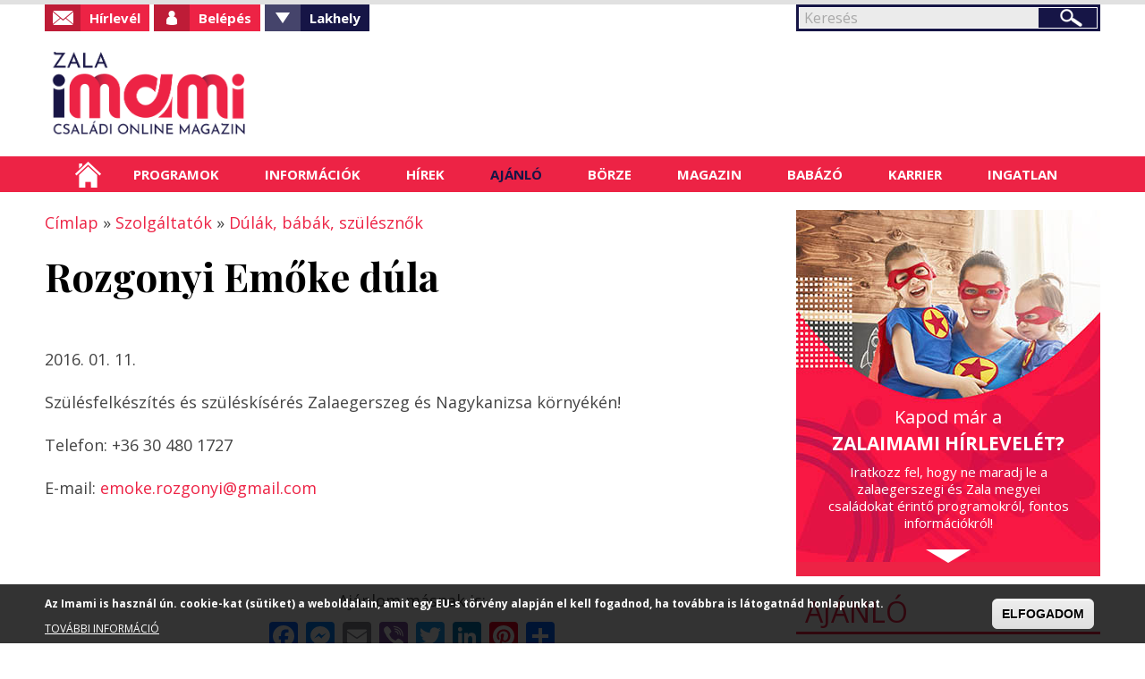

--- FILE ---
content_type: text/html; charset=utf-8
request_url: https://zala.imami.hu/dulak-babak-szulesznok/rozgonyi-emoke-dula
body_size: 17814
content:

<!DOCTYPE html>
    <!--[if lt IE 7]><html class="no-js lt-ie9 lt-ie8 lt-ie7" lang="hu" dir="ltr"> <![endif]-->
    <!--[if IE 7]><html class="no-js lt-ie9 lt-ie8" lang="hu" dir="ltr"> <![endif]-->
    <!--[if IE 8]><html class="no-js lt-ie9" lang="hu" dir="ltr"> <![endif]-->
    <!--[if gt IE 8]><html class="no-js" lang="hu" dir="ltr" xmlns:fb="http://ogp.me/ns/fb#"> <![endif]-->
    <head >
        <base href="/" />
        <!--[if IE]><![endif]-->
<meta charset="utf-8" />
<meta property="fb:app_id" content="" />
<script type="application/ld+json">
{"@context":"http:\/\/schema.org","@type":"BreadcrumbList","itemListElement":[{"@type":"ListItem","position":1,"item":{"name":"Szolg\u00e1ltat\u00f3k","@id":"https:\/\/zala.imami.hu\/szolgaltatok"}},{"@type":"ListItem","position":2,"item":{"name":"D\u00fal\u00e1k, b\u00e1b\u00e1k, sz\u00fcl\u00e9szn\u0151k","@id":"https:\/\/zala.imami.hu\/szolgaltatok\/dulak-babak-szulesznok"}}]}
</script><meta property="og:site_name" content="Zalaimami" />
<link rel="shortcut icon" href="https://zala.imami.hu/favicon.ico" type="image/vnd.microsoft.icon" />
<meta property="og:title" content="Rozgonyi Emőke dúla" />
<script src="https://www.google.com/recaptcha/api.js?hl=hu" async="async" defer="defer"></script>
<meta name="description" content="Szülésfelkészítés és szüléskísérés Zalaegerszeg és Nagykanizsa környékén!" />
<link rel="canonical" href="http://zala.imami.hu/dulak-babak-szulesznok/rozgonyi-emoke-dula" />
<link rel="shortlink" href="https://zala.imami.hu/node/25832" />
<meta property="og:site_name" content="Zalaimami" />
<meta property="og:type" content="article" />
<meta property="og:title" content="Rozgonyi Emőke dúla" />
<meta property="og:url" content="https://zala.imami.hu/dulak-babak-szulesznok/rozgonyi-emoke-dula" />
<meta property="og:description" content="Szülésfelkészítés és szüléskísérés Zalaegerszeg és Nagykanizsa környékén!" />
<meta property="og:updated_time" content="2016-01-11T14:03:31+01:00" />
<meta property="article:published_time" content="2016-01-11T14:03:31+01:00" />
<meta property="article:modified_time" content="2016-01-11T14:03:31+01:00" />
<meta itemprop="name" content="Rozgonyi Emőke dúla" />
<meta itemprop="description" content="Szülésfelkészítés és szüléskísérés Zalaegerszeg és Nagykanizsa környékén!" />
<meta name="dcterms.title" content="Rozgonyi Emőke dúla" />
<meta name="dcterms.type" content="Text" />
<meta name="dcterms.format" content="text/html" />
<meta name="dcterms.identifier" content="https://zala.imami.hu/dulak-babak-szulesznok/rozgonyi-emoke-dula" />
        <link rel="apple-touch-icon" href="favicon.ico" />
        <meta name="viewport" content="user-scalable=no, width=device-width, maximum-scale=1.0" />
        <meta name="apple-mobile-web-app-capable" content="yes" />
        <meta name="HandheldFriendly" content="true" />
        <meta name="theme-color" content="#ed2345" />
        <meta name="msapplication-navbutton-color" content="#ed2345" />
        <meta name="apple-mobile-web-app-status-bar-style" content="#ed2345" />
        <title>Rozgonyi Emőke dúla | Zalaimami</title>
        <link rel="stylesheet" href="https://zala.imami.hu/sites/default/files/advagg_css/css__j4OZBgi_YniT8iiIJkEg2tnfZGe_1l6klgi3t5D-ue8__4bj6vUnBjcnBzcmIvHY3HjfvF2ETRfd8XjiaxNaBG08__SMtlrJ6h2LhdzDKGDzGlQQd8MdKV1VBP0BtsS_l4ZeE.css" media="all" />
<link rel="stylesheet" href="https://zala.imami.hu/sites/default/files/advagg_css/css__b9Pb1Mj19wvtZBf0uro67acgHeA1Lbl8o1W1UPwuMcc__-BHsZg_9uDsIxcaOmGl8Oil-Y5KDSnuxuUFzuIs5MJ4__SMtlrJ6h2LhdzDKGDzGlQQd8MdKV1VBP0BtsS_l4ZeE.css" media="all" />
<style media="all">
/* <![CDATA[ */
#sliding-popup.sliding-popup-bottom,#sliding-popup.sliding-popup-bottom .eu-cookie-withdraw-banner,.eu-cookie-withdraw-tab{background:#000000;}#sliding-popup.sliding-popup-bottom.eu-cookie-withdraw-wrapper{background:transparent}#sliding-popup .popup-content #popup-text h1,#sliding-popup .popup-content #popup-text h2,#sliding-popup .popup-content #popup-text h3,#sliding-popup .popup-content #popup-text p,#sliding-popup label,#sliding-popup div,.eu-cookie-compliance-secondary-button,.eu-cookie-withdraw-tab{color:#ffffff !important;}.eu-cookie-withdraw-tab{border-color:#ffffff;}.eu-cookie-compliance-more-button{color:#ffffff !important;}

/* ]]> */
</style>
        <script src="https://zala.imami.hu/sites/default/files/advagg_js/js__nG-BcTedG2ES2zCRg0JsVGpWw7zHjgKyP2uTZzeE-bQ__5UbKwt3ERkAZ3eFYIzOFYukeReVMq32cfOlZZSXBQQI__SMtlrJ6h2LhdzDKGDzGlQQd8MdKV1VBP0BtsS_l4ZeE.js"></script>
<script src="https://zala.imami.hu/sites/default/files/advagg_js/js__CQM1qjIA9iJ7pIDHeVauQTG8EDY9WfTId2YWwRp6_0I__23AdkkVM14rrF05ypOILYXYbNb7agAAJJil9LJbNqrQ__SMtlrJ6h2LhdzDKGDzGlQQd8MdKV1VBP0BtsS_l4ZeE.js"></script>
<script>
(function(i,s,o,g,r,a,m){i["GoogleAnalyticsObject"]=r;i[r]=i[r]||function(){(i[r].q=i[r].q||[]).push(arguments)},i[r].l=1*new Date();a=s.createElement(o),m=s.getElementsByTagName(o)[0];a.async=1;a.src=g;m.parentNode.insertBefore(a,m)})(window,document,"script","https://www.google-analytics.com/analytics.js","ga");ga("create", "UA-17410124-20", {"cookieDomain":"auto"});ga("set", "anonymizeIp", true);ga("send", "pageview");
</script>
<script>

function advagg_mod_defer_2() {
  window.a2a_config=window.a2a_config||{};window.da2a={done:false,html_done:false,script_ready:false,script_load:function(){var a=document.createElement('script'),s=document.getElementsByTagName('script')[0];a.type='text/javascript';a.async=true;a.src='https://static.addtoany.com/menu/page.js';s.parentNode.insertBefore(a,s);da2a.script_load=function(){};},script_onready:function(){da2a.script_ready=true;if(da2a.html_done)da2a.init();},init:function(){for(var i=0,el,target,targets=da2a.targets,length=targets.length;i<length;i++){el=document.getElementById('da2a_'+(i+1));target=targets[i];a2a_config.linkname=target.title;a2a_config.linkurl=target.url;if(el){a2a.init('page',{target:el});el.id='';}da2a.done=true;}da2a.targets=[];}};(function ($){Drupal.behaviors.addToAny = {attach: function (context, settings) {if (context !== document && window.da2a) {if(da2a.script_ready)a2a.init_all();da2a.script_load();}}}})(jQuery);a2a_config.callbacks=a2a_config.callbacks||[];a2a_config.callbacks.push({ready:da2a.script_onready});a2a_config.overlays=a2a_config.overlays||[];a2a_config.templates=a2a_config.templates||{};;
}
window.setTimeout(advagg_mod_defer_2, 0);
</script>
<script>
jQuery.extend(Drupal.settings, {"basePath":"\/","pathPrefix":"","ajaxPageState":{"theme":"mami","theme_token":"5fgfFb-FeOp-MuN9ChLdJfb60W-TcHXHboiUYK45FIY"},"fancybox":[],"hide_submit":{"hide_submit_status":true,"hide_submit_method":"disable","hide_submit_css":"hide-submit-disable","hide_submit_abtext":"","hide_submit_atext":"","hide_submit_hide_css":"hide-submit-processing","hide_submit_hide_text":"Processing...","hide_submit_indicator_style":"expand-left","hide_submit_spinner_color":"#000","hide_submit_spinner_lines":12,"hide_submit_hide_fx":0,"hide_submit_reset_time":5000},"better_exposed_filters":{"views":{"menu_hirek":{"displays":{"block":{"filters":[]},"block_1":{"filters":[]}}},"kapcsolodo_tartalom_nezet":{"displays":{"block":{"filters":[]}}},"kezdooldal_magazin":{"displays":{"block":{"filters":[]}}},"slider_nezetek":{"displays":{"block":{"filters":[]},"block_1":{"filters":[]}}},"kezdooldal_hirek":{"displays":{"block_1":{"filters":[]}}},"ingatlan":{"displays":{"block":{"filters":[]}}}}},"eu_cookie_compliance":{"popup_enabled":1,"popup_agreed_enabled":0,"popup_hide_agreed":0,"popup_clicking_confirmation":0,"popup_scrolling_confirmation":0,"popup_html_info":"\u003Cdiv class=\u0022eu-cookie-compliance-banner eu-cookie-compliance-banner-info eu-cookie-compliance-banner--default\u0022\u003E\n  \u003Cdiv class=\u0022popup-content info\u0022\u003E\n    \u003Cdiv id=\u0022popup-text\u0022\u003E\n      \u003Cp\u003EAz Imami is haszn\u00e1l \u00fan. cookie-kat (s\u00fctiket) a weboldalain, amit egy EU-s t\u00f6rv\u00e9ny alapj\u00e1n el kell fogadnod, ha tov\u00e1bbra is l\u00e1togatn\u00e1d honlapunkat.\u003C\/p\u003E\n              \u003Cbutton type=\u0022button\u0022 class=\u0022find-more-button eu-cookie-compliance-more-button\u0022\u003ETOV\u00c1BBI INFORM\u00c1CI\u00d3\u003C\/button\u003E\n          \u003C\/div\u003E\n    \n    \u003Cdiv id=\u0022popup-buttons\u0022 class=\u0022\u0022\u003E\n      \u003Cbutton type=\u0022button\u0022 class=\u0022agree-button eu-cookie-compliance-default-button\u0022\u003EELFOGADOM\u003C\/button\u003E\n          \u003C\/div\u003E\n  \u003C\/div\u003E\n\u003C\/div\u003E","use_mobile_message":false,"mobile_popup_html_info":"\u003Cdiv class=\u0022eu-cookie-compliance-banner eu-cookie-compliance-banner-info eu-cookie-compliance-banner--default\u0022\u003E\n  \u003Cdiv class=\u0022popup-content info\u0022\u003E\n    \u003Cdiv id=\u0022popup-text\u0022\u003E\n      \u003Ch2\u003EWe use cookies on this site to enhance your user experience\u003C\/h2\u003E\n\u003Cp\u003EBy tapping the Accept button, you agree to us doing so.\u003C\/p\u003E\n              \u003Cbutton type=\u0022button\u0022 class=\u0022find-more-button eu-cookie-compliance-more-button\u0022\u003ETOV\u00c1BBI INFORM\u00c1CI\u00d3\u003C\/button\u003E\n          \u003C\/div\u003E\n    \n    \u003Cdiv id=\u0022popup-buttons\u0022 class=\u0022\u0022\u003E\n      \u003Cbutton type=\u0022button\u0022 class=\u0022agree-button eu-cookie-compliance-default-button\u0022\u003EELFOGADOM\u003C\/button\u003E\n          \u003C\/div\u003E\n  \u003C\/div\u003E\n\u003C\/div\u003E\n","mobile_breakpoint":"768","popup_html_agreed":"\u003Cdiv\u003E\n  \u003Cdiv class=\u0022popup-content agreed\u0022\u003E\n    \u003Cdiv id=\u0022popup-text\u0022\u003E\n      \u003Ch2\u003EThank you for accepting cookies\u003C\/h2\u003E\n\u003Cp\u003EYou can now hide this message or find out more about cookies.\u003C\/p\u003E\n    \u003C\/div\u003E\n    \u003Cdiv id=\u0022popup-buttons\u0022\u003E\n      \u003Cbutton type=\u0022button\u0022 class=\u0022hide-popup-button eu-cookie-compliance-hide-button\u0022\u003EElrejt\u003C\/button\u003E\n              \u003Cbutton type=\u0022button\u0022 class=\u0022find-more-button eu-cookie-compliance-more-button-thank-you\u0022 \u003ETOV\u00c1BBI INFORM\u00c1CI\u00d3\u003C\/button\u003E\n          \u003C\/div\u003E\n  \u003C\/div\u003E\n\u003C\/div\u003E","popup_use_bare_css":false,"popup_height":50,"popup_width":"100%","popup_delay":1000,"popup_link":"\/cookie-k-sutik-hasznalata","popup_link_new_window":1,"popup_position":null,"fixed_top_position":1,"popup_language":"hu","store_consent":false,"better_support_for_screen_readers":0,"reload_page":0,"domain":"","domain_all_sites":0,"popup_eu_only_js":0,"cookie_lifetime":"100","cookie_session":false,"disagree_do_not_show_popup":0,"method":"default","whitelisted_cookies":"","withdraw_markup":"\u003Cbutton type=\u0022button\u0022 class=\u0022eu-cookie-withdraw-tab\u0022\u003EPrivacy settings\u003C\/button\u003E\n\u003Cdiv class=\u0022eu-cookie-withdraw-banner\u0022\u003E\n  \u003Cdiv class=\u0022popup-content info\u0022\u003E\n    \u003Cdiv id=\u0022popup-text\u0022\u003E\n      \u003Ch2\u003EWe use cookies on this site to enhance your user experience\u003C\/h2\u003E\n\u003Cp\u003EYou have given your consent for us to set cookies.\u003C\/p\u003E\n    \u003C\/div\u003E\n    \u003Cdiv id=\u0022popup-buttons\u0022\u003E\n      \u003Cbutton type=\u0022button\u0022 class=\u0022eu-cookie-withdraw-button\u0022\u003EWithdraw consent\u003C\/button\u003E\n    \u003C\/div\u003E\n  \u003C\/div\u003E\n\u003C\/div\u003E\n","withdraw_enabled":false,"withdraw_button_on_info_popup":0,"cookie_categories":[],"enable_save_preferences_button":1,"fix_first_cookie_category":1,"select_all_categories_by_default":0},"googleanalytics":{"trackOutbound":1,"trackMailto":1,"trackDownload":1,"trackDownloadExtensions":"7z|aac|arc|arj|asf|asx|avi|csv|doc(x|m)?|dot(x|m)?|exe|flv|gif|gz|gzip|jar|jpe?g|js|mp(2|3|4|e?g)|mov(ie)?|msi|pdf|phps|png|ppt(x|m)?|pot(x|m)?|pps(x|m)?|qtm?|ra(m|r)?|sea|sit|tar|tgz|torrent|txt|wav|wma|wmv|wpd|xls(x|m|b)?|xlt(x|m)|xlam|xml|z|zip"},"urlIsAjaxTrusted":{"\/dulak-babak-szulesznok\/rozgonyi-emoke-dula?destination=node\/25832":true,"\/dulak-babak-szulesznok\/rozgonyi-emoke-dula":true}});
</script>
        <script type="text/javascript">
            window.smartlook||(function(d) {
            var o=smartlook=function(){ o.api.push(arguments)},h=d.getElementsByTagName('head')[0];
            var c=d.createElement('script');o.api=new Array();c.async=true;c.type='text/javascript';
            c.charset='utf-8';c.src='//rec.getsmartlook.com/recorder.js';h.appendChild(c);
            })(document);
            smartlook('init', 'c4b117c207793b42abd3a573b6ab19f05bf8450c');
        </script>
    </head>
    <body class="html not-front not-logged-in no-sidebars page-node page-node- page-node-25832 node-type-helyi-tartalom domain-zala role-anonymous-user i18n-hu">
                
<div id="container">
    <header id="header" class="floatcontainer box">
        <div id="header-top" class="floatcontainer">
            <div id="header-befoglalo">
                <div id="header-blokk" class="floatcontainer">
                      <div class="region region-header">
    <div id="block-search-form" class="block block-search">

    
  <div class="content">
    <form action="/dulak-babak-szulesznok/rozgonyi-emoke-dula" method="post" id="search-block-form" accept-charset="UTF-8"><div><div class="container-inline">
      <h2 class="element-invisible">Keresés űrlap</h2>
    <div class="form-item form-type-searchfield form-item-search-block-form">
  <label class="element-invisible" for="edit-search-block-form--2">Keresés </label>
 <input title="A keresendő kifejezések megadása." type="search" id="edit-search-block-form--2" name="search_block_form" value="" size="15" maxlength="128" class="form-text form-search" />
</div>
<div class="form-actions form-wrapper" id="edit-actions"><input type="submit" id="edit-submit" name="op" value="Keresés" class="form-submit" /></div><input type="hidden" name="form_build_id" value="form-ufDomsNNaLGWiatUDB3-SiWj-5N9oxyuJC2AA_TgE6s" />
<input type="hidden" name="form_id" value="search_block_form" />
</div>
</div></form>  </div>
</div>
<div id="block-system-user-menu" class="block block-system block-menu">

    
  <div class="content">
    <ul class="menu"><li class="first leaf hirlevel"><a href="/hirlevel-feliratkozas">Hírlevél</a></li>
<li class="leaf login"><a href="/user" class="menu-002">Belépés</a></li>
<li class="expanded fiok valaszto"><span class="menu-003 nolink" tabindex="0">Fiókom</span></li>
<li class="last expanded valaszto"><span class="menu-002 nolink" tabindex="0">Lakhely</span><ul class="menu"><li class="first leaf"><a href="http://budapest.imami.hu">Budapestimami</a></li>
<li class="leaf"><a href="http://cegled.imami.hu">Ceglédimami</a></li>
<li class="leaf"><a href="http://csaba.imami.hu">Csabaimami</a></li>
<li class="leaf"><a href="http://dabas.imami.hu">Dabasimami</a></li>
<li class="leaf"><a href="http://debrecen.imami.hu">Debrecenimami</a></li>
<li class="leaf"><a href="http://dunakeszi.imami.hu/">Dunakeszimami</a></li>
<li class="leaf"><a href="http://eger.imami.hu">Egrimami</a></li>
<li class="leaf"><a href="http://fehervar.imami.hu">Fehérvárimami</a></li>
<li class="leaf"><a href="http://gyor.imami.hu">Győrimami</a></li>
<li class="leaf"><a href="http://kaposvar.imami.hu">Kaposvárimami</a></li>
<li class="leaf"><a href="http://kecskemet.imami.hu">Kecskemétimami</a></li>
<li class="leaf"><a href="http://miskolc.imami.hu">Miskolcimami</a></li>
<li class="leaf"><a href="http://monor.imami.hu">Monorimami</a></li>
<li class="leaf"><a href="http://nyiregyhaza.imami.hu">Nyíregyházimami</a></li>
<li class="leaf"><a href="http://pecsimami.hu">Pécsimami</a></li>
<li class="leaf"><a href="http://szeged.imami.hu">Szegedimami</a></li>
<li class="leaf"><a href="http://szolnok.imami.hu">Szolnokimami</a></li>
<li class="leaf"><a href="http://szombathely.imami.hu">Szombathelyimami</a></li>
<li class="leaf"><a href="http://tatabanya.imami.hu">Tatabányaimami</a></li>
<li class="leaf"><a href="http://tolna.imami.hu">Tolnaimami</a></li>
<li class="leaf"><a href="http://veszprem.imami.hu">Veszprémimami</a></li>
<li class="last leaf"><a href="http://zala.imami.hu">Zalaimami</a></li>
</ul></li>
</ul>  </div>
</div>
  </div>
<form action="/dulak-babak-szulesznok/rozgonyi-emoke-dula?destination=node/25832" method="post" id="user-login-form" accept-charset="UTF-8"><div><div id="user-login-block-container">
  <div id="user-login-block-form-fields">
    <div class="form-item form-type-textfield form-item-name">
  <label for="edit-name--2">Felhasználónév vagy e-mail <span class="form-required" title="Szükséges mező.">*</span></label>
 <input type="text" id="edit-name--2" name="name" value="" size="15" maxlength="60" class="form-text required" />
</div>
    <div class="form-item form-type-password form-item-pass">
  <label for="edit-pass">Jelszó <span class="form-required" title="Szükséges mező.">*</span></label>
 <input type="password" id="edit-pass" name="pass" size="15" maxlength="128" class="form-text required" />
</div>
    <input type="submit" id="edit-submit--3" name="op" value="Bejelentkezés" class="form-submit" />    <div class="item-list"><ul><li class="first"><a href="/regisztracio" title="Új felhasználó létrehozása.">Regisztrálok</a></li>
<li class="last"><a href="/elfelejtett-jelszo" title="Új jelszó igénylése e-mailben.">Új jelszó igénylése</a></li>
</ul></div>      </div>
  <!--<div class="facebook-login">
    <a href="/facebook-regisztracio">Facebook regisztráció</a>
  </div>-->
</div></div></form>                    <div id="login-szoveg"></div>
                </div>
                <div id="logo" class="floatcontainer">
                    <a class="logolink" href="/" title="A Zala megyei családok információs oldala">
                        <img src="/sites/default/files/logok/11.png" alt="Zalaimami logó" />
                    </a>
                </div>
                <div id="header-banner-blokk" class="floatcontainer">
                                    </div>
                <div id="menusor" class="floatcontainer">
                    <div id="ikonok">
                        <ul>
                            <li><a class="kereses" href="/search/node/">Keresés</a></li>
                            <li><a class="facebook" href="https://www.facebook.com/pages/Egerszegimami/215084621889904">Facebook</a></li>
                        </ul>
                    </div>
                    <nav id="navigation" class="floatcontainer">
                        <span class="menu-nyito">Menü</span>
                          <div class="region region-mobil-menu">
    <div id="block-menu-menu-mobil-menu" class="block block-menu">

    
  <div class="content">
    <ul class="menu"><li class="first leaf"><a href="/helyi-programok">Helyi programok</a></li>
<li class="leaf"><a href="/kulonorak-tanfolyamok">Különórák - tanfolyamok</a></li>
<li class="leaf"><a href="/orszagos-programok">Országos programok</a></li>
<li class="leaf"><a href="/iskolak-ovodak-bolcsodek">Iskolák, óvodák, bölcsődék</a></li>
<li class="leaf"><a href="/egeszseg">Egészség</a></li>
<li class="leaf"><a href="/ugyintezes">Ügyintézés</a></li>
<li class="leaf"><a href="/ha-gond-van">Ha gond van</a></li>
<li class="leaf"><a href="/hirek">Hírek</a></li>
<li class="leaf"><a href="/boltok">Boltok</a></li>
<li class="leaf"><a href="/szolgaltatok">Szolgáltatók</a></li>
<li class="leaf"><a href="/hogyan-hirdethetek">Börze - Hogyan hirdethetek?</a></li>
<li class="leaf"><a href="/borze-termek-kategoriak">Börze - Termék kategóriák</a></li>
<li class="leaf"><a href="/letoltheto">Letölthető</a></li>
<li class="leaf"><a href="/unnepek-jeles-napok">Ünnepek - jeles napok</a></li>
<li class="leaf"><a href="/jo-tudni">Jó tudni</a></li>
<li class="leaf"><a href="/informaciok">Babázó</a></li>
<li class="last leaf"><a href="/szakertok">Szakértők</a></li>
</ul>  </div>
</div>
  </div>
                    </nav>
                </div>
            </div>
            <nav id="sima-navigation" class="floatcontainer normal">
                  <div class="region region-menu">
    <div id="block-ultimenu-main-menu" class="block block-ultimenu">

    
  <div class="content">
    <ul class="ultimenu horizontal ultimenu-htb ultimenu-main-menu ultimenu-basic clearfix">
  <li class="first menu-list-1 menu-237"><a href="/" title="" class="ultimenu-item">Címlap</a></li>
<li class="menu-list-2 menu-688 has-ultimenu"><span class="ultimenu-item nolink" tabindex="0">Programok</span><section  class="ultimenu-flyout ultimenu-main-688 clearfix">  <div class="region region-ultimenu-main-688">
    <div id="block-taxonomy-menu-block-1" class="block block-taxonomy-menu-block">

    
  <div class="content">
    <ul><li class="first"><a href="/helyi-programok">Helyi programok</a><ul><li class="first"><a href="/helyi-programok/aktualis-programok">Aktuális programok</a></li><li><a href="/helyi-programok/baba-mama-programok">Baba-mama programok</a></li><li><a href="/helyi-programok/programok-kismamaknak">Programok kismamáknak</a></li><li><a href="/helyi-programok/kirandulas-kultura-szorakozas">Kirándulás, kultúra, szórakozás</a></li><li><a href="/kirandul-az-osztaly-csoport">Kirándul az osztály, csoport</a></li><li><a href="/helyi-programok/borzek">Börzék</a></li><li class="last"><a href="/helyi-programok/nyilt-napok-elokeszitok-kozepiskola">Nyílt napok, előkészítők (középiskola)</a></li></ul></li><li class="last"><a href="/orszagos-programok">Országos programok</a><ul><li class="first"><a href="/orszagos-programok/aktualis-programok-orszagszerte">Aktuális programok országszerte</a></li><li><a href="/havi-programok-orszagszerte">Havi programok országszerte</a></li><li><a href="/orszagos-programok/taborok-orszagszerte">Táborok országszerte</a></li><li class="last"><a href="/rendezvenyeink-orszagszerte">Rendezvényeink országszerte</a></li></ul></li></ul>  </div>
</div>
  </div>
</section></li>
<li class="menu-list-3 menu-690 has-ultimenu"><span class="ultimenu-item nolink" tabindex="0">Információk</span><section  class="ultimenu-flyout ultimenu-main-690 clearfix">  <div class="region region-ultimenu-main-690">
    <div id="block-taxonomy-menu-block-2" class="block block-taxonomy-menu-block">

    
  <div class="content">
    <ul><li class="first"><a href="/iskolak-ovodak-bolcsodek">Iskolák, óvodák, bölcsődék</a><ul><li class="first"><a href="/iskolak-ovodak-bolcsodek/bolcsodek">Bölcsődék</a></li><li><a href="/iskolak-ovodak-bolcsodek/ovodak">Óvodák</a></li><li><a href="/iskolak-ovodak-bolcsodek/altalanos-iskolak">Általános iskolák</a></li><li><a href="/iskolak-ovodak-bolcsodek/muveszeti-es-sportiskolak">Művészeti és sportiskolák</a></li><li><a href="/iskolak-ovodak-bolcsodek/kozepiskolak">Középiskolák</a></li><li><a href="/iskolak-ovodak-bolcsodek/csaladi-bolcsodek">Családi bölcsődék</a></li><li class="last"><a href="/iskolak-ovodak-bolcsodek/szuloi-velemenyek">Szülői vélemények</a></li></ul></li><li><a href="/egeszseg">Egészség</a><ul><li class="first"><a href="/egeszseg/hazi-gyermekorvosok">Házi gyermekorvosok</a></li><li><a href="/egeszseg/vedonok">Védőnők</a></li><li><a href="/egeszseg/gyermek-szakrendelesek">Gyermek szakrendelések</a></li><li><a href="/egeszseg/gyermek-maganrendelesek">Gyermek magánrendelések</a></li><li><a href="/egeszseg/termeszetes-gyogymodok">Természetes gyógymódok</a></li><li><a href="/egeszseg/gyogyszertarak">Gyógyszertárak</a></li><li><a href="/egeszseg/ugyelet">Ügyelet</a></li><li class="last"><a href="/egeszseg/szulesz-nogyogyaszok">Szülész - nőgyógyászok</a></li></ul></li><li><a href="/ugyintezes">Ügyintézés</a><ul><li class="first"><a href="/ugyintezes/kozmuvek-rezsi">Közművek (rezsi)</a></li><li><a href="/ugyintezes/csaladtamogatas-ellatasok">Családtámogatás, ellátások</a></li><li class="last"><a href="/ugyintezes/okmanyok">Okmányok</a></li></ul></li><li class="last"><a href="/ha-gond-van">Ha gond van</a><ul><li class="first"><a href="/ha-gond-van/magatartasi-tanulasi-gondok-sni">Magatartási / tanulási gondok, SNI</a></li><li><a href="/ha-gond-van/betegseg">Betegség</a></li><li><a href="/ha-gond-van/szocialis-anyagi-problemak">Szociális (anyagi) problémák</a></li><li class="last"><a href="/ha-gond-van/csaladi-konfliktusok">Családi konfliktusok</a></li></ul></li></ul>  </div>
</div>
  </div>
</section></li>
<li class="menu-list-4 menu-691 has-ultimenu"><span class="ultimenu-item nolink" tabindex="0">Hírek</span><section  class="ultimenu-flyout ultimenu-main-691 clearfix">  <div class="region region-ultimenu-main-691">
    <div id="block-views-menu-hirek-block" class="block block-views">

    
  <div class="content">
    <div class="view view-menu-hirek view-id-menu_hirek view-display-id-block view-dom-id-90cbc2c65a6778e28bef134514bba9c0">
            <div class="view-header">
      <h2><a href="/orszagos-hirek">Országos hírek</a></h2>
    </div>
  
  
  
      <div class="view-content">
      <div class="item-list">    <ul>          <li class="views-row views-row-1 views-row-odd views-row-first">  
          <a href="/orszagos-hirek/ingyenes-muzeumi-belepok-magyar-kultura-napja-alkalmabol">Ingyenes múzeumi belépők a Magyar kultúra napja alkalmából</a>  </li>
          <li class="views-row views-row-2 views-row-even">  
          <a href="/orszagos-hirek/csusszunk-el-milanoig-jegpalyak-ejszakajan">Csússzunk el Milánóig a Jégpályák Éjszakáján!</a>  </li>
          <li class="views-row views-row-3 views-row-odd">  
          <a href="/orszagos-hirek/szazeves-lett-legnepszerubb-mesebeli-medve-micimacko">Százéves lett a legnépszerűbb mesebeli medve, Micimackó</a>  </li>
          <li class="views-row views-row-4 views-row-even">  
          <a href="/orszagos-hirek/rekordok-hobol-avagy-vilag-legnagyobb-hoemberei">Rekordok hóból avagy a világ legnagyobb hóemberei</a>  </li>
          <li class="views-row views-row-5 views-row-odd">  
          <a href="/orszagos-hirek/csaladi-kassza-2026-tobb-marad-penztarcakban-januartol">Családi kassza 2026: Több marad a pénztárcákban januártól</a>  </li>
          <li class="views-row views-row-6 views-row-even">  
          <a href="/orszagos-hirek/havas-kalandok-az-orszagban-itt-az-ido-sielni-szankozni-korcsolyazni">Havas kalandok az országban: itt az idő síelni, szánkózni, korcsolyázni!</a>  </li>
          <li class="views-row views-row-7 views-row-odd">  
          <a href="/orszagos-hirek/meg-januar-19-ig-lehet-kerelmezni-az-iskolakezdes-halasztasat">Még január 19-ig lehet kérelmezni az iskolakezdés halasztását</a>  </li>
          <li class="views-row views-row-8 views-row-even">  
          <a href="/orszagos-hirek/benned-ott-az-egyetemista-26-educatio-nemzetkozi-oktatasi-szakkiallitas">Benned is ott az egyetemista! – 26. Educatio Nemzetközi Oktatási Szakkiállítás</a>  </li>
          <li class="views-row views-row-9 views-row-odd">  
          <a href="/orszagos-hirek/lany-2026-os-ev-elso-babaja">Lány a 2026-os év első babája</a>  </li>
          <li class="views-row views-row-10 views-row-even views-row-last">  
          <a href="/orszagos-hirek/boltok-amik-december-24-en-zarva-tartanak">Boltok, amik december 24-én zárva tartanak</a>  </li>
      </ul></div>    </div>
  
  
  
  
  
  
</div>  </div>
</div>
<div id="block-views-menu-hirek-block-1" class="block block-views">

    
  <div class="content">
    <div class="view view-menu-hirek view-id-menu_hirek view-display-id-block_1 view-dom-id-e060d99689843bbee7bee6b41f4782a3">
            <div class="view-header">
      <h2><a href="/helyi-hirek">Helyi hírek</a></h2>
    </div>
  
  
  
      <div class="view-content">
      <div class="item-list">    <ul>          <li class="views-row views-row-1 views-row-odd views-row-first">  
          <a href="/helyi-hirek/magyarorszag-elso-fenyfaluja-megnyilik-zalaegerszegen">Magyarország első fényfaluja megnyílik Zalaegerszegen</a>  </li>
          <li class="views-row views-row-2 views-row-even">  
          <a href="/helyi-hirek/hogyan-segithetnek-lovak-varosi-gyerekek-neveleseben">Hogyan segíthetnek a lovak a (városi) gyerekek nevelésében?</a>  </li>
          <li class="views-row views-row-3 views-row-odd">  
          <a href="/helyi-hirek/led-panel-elonyei">A LED panel előnyei</a>  </li>
          <li class="views-row views-row-4 views-row-even">  
          <a href="/helyi-hirek/5-tipp-gyermekek-keszsegeinek-hatekony-fejlesztesere">5 tipp a gyermekek készségeinek hatékony fejlesztésére</a>  </li>
          <li class="views-row views-row-5 views-row-odd">  
          <a href="/helyi-hirek/karacsonyi-konyvajanlo-es-nyeremenyjatek-aa-budapestimamival">Karácsonyi könyvajánló és nyereményjáték aa Budapestimamival</a>  </li>
          <li class="views-row views-row-6 views-row-even">  
          <a href="/helyi-hirek/matek-ok-segitseg-sikeres-kozepiskolai-felvetelihez-erettsegihez-vagy-csak-jobb-matek">MATEK-OK: segítség a sikeres középiskolai felvételihez, érettségihez, vagy &quot;csak&quot; a jobb matek jegyhez!</a>  </li>
          <li class="views-row views-row-7 views-row-odd">  
          <a href="/helyi-hirek/bor-ovek-es-ferfi-polok-hogyan-keszitsd-el-tokeletes-kombinaciot">Bőr övek és férfi pólók, hogyan készítsd el a tökéletes kombinációt</a>  </li>
          <li class="views-row views-row-8 views-row-even">  
          <a href="/helyi-hirek/harom-tipp-arra-hogyan-talald-meg-tokeletes-ferfi-farmert-testalkatodhoz">Három tipp arra, hogyan találd meg a tökéletes férfi farmert a testalkatodhoz</a>  </li>
          <li class="views-row views-row-9 views-row-odd">  
          <a href="/helyi-hirek/hogyan-viselj-stilusosan-noi-ovtaskat-stilusotletek-tokeletes-ovtaskaert">Hogyan viselj stílusosan női övtáskát? Stílusötletek a tökéletes övtáskáért</a>  </li>
          <li class="views-row views-row-10 views-row-even views-row-last">  
          <a href="/helyi-hirek/ajanlj-nekunk-egy-tehetseges-gyereket-es-csaladjat-megvendegeli-gundel-patinas-etterem">Ajánlj nekünk egy tehetséges gyereket ...és családját megvendégeli a Gundel! A patinás étterem megkapta a Családbarát hely címet</a>  </li>
      </ul></div>    </div>
  
  
  
  
  
  
</div>  </div>
</div>
  </div>
</section></li>
<li class="menu-list-5 menu-692 has-ultimenu"><span class="ultimenu-item nolink" tabindex="0">Ajánló</span><section  class="ultimenu-flyout ultimenu-main-692 clearfix">  <div class="region region-ultimenu-main-692">
    <div id="block-menu-block-1" class="block block-menu-block">

    
  <div class="content">
      </div>
</div>
<div id="block-taxonomy-menu-block-4" class="block block-taxonomy-menu-block">

    
  <div class="content">
    <ul><li class="first"><a href="/boltok">Boltok</a><ul><li class="first last"><a href="/boltok/biobolt-gyogynoveny">Biobolt, gyógynövény</a></li></ul></li><li class="last active-trail"><a href="/szolgaltatok">Szolgáltatók</a><ul><li class="first active"><a href="/szolgaltatok/dulak-babak-szulesznok">Dúlák, bábák, szülésznők</a></li><li><a href="/szolgaltatok/gyermekfelugyelet">Gyermekfelügyelet</a></li><li><a href="/szolgaltatok/gyermek-kismama-fotozas">Gyermek, kismama fotózás</a></li><li><a href="/hordozasi-tanacsadas">Hordozási tanácsadás</a></li><li><a href="/szolgaltatok/jatszohazak">Játszóházak</a></li><li><a href="/szolgaltatok/kepessegfejlesztes">Képességfejlesztés</a></li><li><a href="/szolgaltatok/magzati-diagnosztika-uh">Magzati diagnosztika (UH)</a></li><li class="last"><a href="/szolgaltatok/szulinapi-party">Szülinapi party</a></li></ul></li></ul>  </div>
</div>
  </div>
</section></li>
<li class="menu-list-6 menu-693 has-ultimenu"><span class="ultimenu-item nolink" tabindex="0">Börze</span><section  class="ultimenu-flyout ultimenu-main-693 clearfix">  <div class="region region-ultimenu-main-693">
    <div id="block-menu-block-2" class="block block-menu-block">

    
  <div class="content">
    <div class="menu-block-wrapper menu-block-2 menu-name-main-menu parent-mlid-693 menu-level-1">
  <ul class="menu"><li class="first last expanded menu-mlid-699"><a href="/" title="">Tudnivalók</a><ul class="menu"><li class="first leaf menu-mlid-2352"><a href="/hogyan-hirdethetek">Hogyan hirdethetek?</a></li>
<li class="leaf menu-mlid-2122"><a href="/hirdetes-feltoltese-elado-termek">Hirdetés feltöltése (eladó termék)</a></li>
<li class="leaf menu-mlid-2334"><a href="/hirdetes-szerkesztesetorlese">Hirdetés szerkesztése/törlése</a></li>
<li class="leaf menu-mlid-3205"><a href="/borze-termek-kategoriak/legfrissebb-termekek">Legfrissebb termékek</a></li>
<li class="leaf menu-mlid-2335"><a href="/uzenetek-megtekintese">Üzeneteim</a></li>
<li class="last leaf menu-mlid-1295"><a href="/helyi-programok/borzek">Börzék</a></li>
</ul></li>
</ul></div>
  </div>
</div>
<div id="block-taxonomy-menu-block-8" class="block block-taxonomy-menu-block">

    
  <div class="content">
    <ul><li class="first"><a href="/gyermekruha">Gyermekruha</a></li><li><a href="/gyerekcipo">Gyerekcipő</a></li><li><a href="/autosules-hordozo">Autósülés, hordozó</a></li><li><a href="/bababiztonsag">Bababiztonság</a></li><li><a href="/babahordozas">Babahordozás</a></li><li><a href="/egyeb">Egyéb</a></li><li><a href="/gyermekbutor">Gyermekbútor</a></li><li><a href="/gyermekjatek">Gyermekjáték</a></li><li><a href="/ingyen-elviheto">Ingyen elvihető</a></li><li><a href="/konyv-cd-dvd">Könyv, CD, DVD</a></li><li><a href="/pelenkazas-furdetes">Pelenkázás, fürdetés</a></li><li><a href="/sporteszkozok">Sporteszközök</a></li><li class="last"><a href="/szoptatas-etetes">Szoptatás, etetés</a></li></ul>  </div>
</div>
  </div>
</section></li>
<li class="menu-list-7 menu-694 has-ultimenu"><span class="ultimenu-item nolink" tabindex="0">Magazin</span><section  class="ultimenu-flyout ultimenu-main-694 clearfix">  <div class="region region-ultimenu-main-694">
    <div id="block-menu-block-3" class="block block-menu-block">

    
  <div class="content">
    <div class="menu-block-wrapper menu-block-3 menu-name-main-menu parent-mlid-694 menu-level-1">
  <ul class="menu"><li class="first last expanded menu-mlid-2826"><a href="/letoltheto">Letölthető</a><ul class="menu"><li class="first leaf menu-mlid-2533"><a href="/imami-naptar">Imami naptár</a></li>
<li class="leaf menu-mlid-3287"><a href="/csaladi-oroknaptar">Családi öröknaptár</a></li>
<li class="leaf menu-mlid-1145"><a href="/gyermekirodalmi-iranytu">Gyermekirodalmi iránytű</a></li>
<li class="leaf menu-mlid-1150"><a href="/farsangi-alarcok">Farsangi álarcok</a></li>
<li class="leaf menu-mlid-1151"><a href="/valentin-napi-csomagolopapirok">Valentin napi csomagolópapírok</a></li>
<li class="leaf menu-mlid-1153"><a href="/letoltheto-husveti-szinezok-es-osszekotok">Húsvéti színezők és összekötők</a></li>
<li class="leaf menu-mlid-1035"><a href="/letoltheto-befozesi-cimkek" title="Letölthető befőzési címkék">Befőzési címkék</a></li>
<li class="leaf menu-mlid-1149"><a href="/listak-bolcsi-ovi-es-sulikezdeshez">Listák bölcsi-, ovi- és sulikezdéshez</a></li>
<li class="leaf menu-mlid-3389"><a href="/tolltarto-uzenetek">Tolltartó üzenetek</a></li>
<li class="leaf menu-mlid-1146"><a href="/orarend-es-fuzetcimke">Órarend és füzetcímke</a></li>
<li class="leaf menu-mlid-1148"><a href="/sos-karacsony">SOS Karácsony</a></li>
<li class="leaf menu-mlid-2831"><a href="/szulinapi-meghivok">Szülinapi meghívók</a></li>
<li class="leaf menu-mlid-6685"><a href="/letoltheto-jutalomtabla-az-imamitol">Letölthető jutalomtábla az Imamitól</a></li>
<li class="leaf menu-mlid-6615"><a href="/letoltheto-szinezok-akar-gyereknapra">Letölthető színezők, akár gyereknapra</a></li>
<li class="leaf menu-mlid-4402"><a href="/szunido-tervezo-2025">Szünidő tervező 2024</a></li>
<li class="last leaf menu-mlid-6722"><a href="/toltsd-le-a-tanev-rendje-naptarunkat-es-tervezd-meg-tanevet">Tanév rendje 2024/25</a></li>
</ul></li>
</ul></div>
  </div>
</div>
<div id="block-taxonomy-menu-block-5" class="block block-taxonomy-menu-block">

    
  <div class="content">
    <ul><li class="first"><a href="/unnepek-jeles-napok">Ünnepek - jeles napok</a><ul><li class="first"><a href="/unnepek-jeles-napok/munkaszuneti-napok">Munkaszüneti napok</a></li><li><a href="/unnepek-jeles-napok/jeles-napok">Jeles napok</a></li><li><a href="/unnepek-jeles-napok/szuletesnap">Születésnap</a></li><li><a href="/unnepek-jeles-napok/farsang">Farsang</a></li><li><a href="/unnepek-jeles-napok/husvet">Húsvét</a></li><li><a href="/unnepek-jeles-napok/anyak-napja">Anyák napja</a></li><li><a href="/unnepek-jeles-napok/nyaralas">Nyaralás</a></li><li><a href="/unnepek-jeles-napok/iskola-ovikezdes">Iskola / ovikezdés</a></li><li><a href="/unnepek-jeles-napok/halloween">Halloween</a></li><li><a href="/unnepek-jeles-napok/advent">Advent</a></li><li><a href="/unnepek-jeles-napok/mikulas">Mikulás</a></li><li><a href="/unnepek-jeles-napok/karacsony">Karácsony</a></li><li class="last"><a href="/unnepek-jeles-napok/szilveszter">Szilveszter</a></li></ul></li><li class="last"><a href="/jo-tudni">Jó tudni</a><ul><li class="first"><a href="/tovabbtanulas-0">Továbbtanulás</a></li><li><a href="/jo-tudni/apavilag">Apavilág</a></li><li><a href="/jo-tudni/csaladbarat">Családbarát</a></li><li><a href="/ferfiszemmel">Férfiszemmel</a></li><li><a href="/jo-tudni/gyerek-fozosarok">Gyerek főzősarok</a></li><li><a href="/kamasz">Kamasz</a></li><li><a href="/kirandul-csalad">Kirándul a család</a></li><li><a href="/jo-tudni/ujratervezes">Újratervezés</a></li><li><a href="/portrek">Portrék</a></li><li><a href="/jo-tudni/baba-mama-tortenetek">Baba-mama történetek</a></li><li><a href="/jo-tudni/kreativ-mami">Kreatív mami</a></li><li><a href="/jo-tudni/jatsszunk-gyerekkel">Játsszunk a gyerekkel!</a></li><li><a href="/jo-tudni/eletmod-egeszseg">Életmód, egészség</a></li><li><a href="/jo-tudni/gyermekneveles">Gyermeknevelés</a></li><li><a href="/jo-tudni/tehetseggondozas">Tehetséggondozás</a></li><li><a href="/jo-tudni/haztartas-konyha">Háztartás, konyha</a></li><li><a href="/jo-tudni/no-vagyok">Nő vagyok</a></li><li><a href="/jo-tudni/csaladi-penzugyek">Családi pénzügyek</a></li><li><a href="/jo-tudni/tech-mami">Tech-mami</a></li><li><a href="/jo-tudni/nem-vagy-egyedul">Nem vagy egyedül</a></li><li><a href="/zold-mami">Zöld mami</a></li><li class="last"><a href="/jo-tudni/lakasfelujitas">Lakásfelújítás</a></li></ul></li></ul>  </div>
</div>
  </div>
</section></li>
<li class="menu-list-8 menu-695 has-ultimenu"><span class="ultimenu-item nolink" tabindex="0">Babázó</span><section  class="ultimenu-flyout ultimenu-main-695 clearfix">  <div class="region region-ultimenu-main-695">
    <div id="block-menu-block-4" class="block block-menu-block">

    
  <div class="content">
    <div class="menu-block-wrapper menu-block-4 menu-name-main-menu parent-mlid-695 menu-level-1">
  <ul class="menu"><li class="first last expanded menu-mlid-701"><a href="/" title="">Mit-hol?</a><ul class="menu"><li class="first leaf menu-mlid-1289"><a href="/boltok/bababolt">Bababolt</a></li>
<li class="leaf menu-mlid-2755"><a href="/szolgaltatok/dulak-babak-szulesznok">Dúlák, bábák, szülésznők</a></li>
<li class="leaf menu-mlid-1292"><a href="/szolgaltatok/gyermekszoba-dekoracio">Gyermekszoba dekoráció</a></li>
<li class="leaf menu-mlid-2752"><a href="/szolgaltatok/intim-torna">Intim torna</a></li>
<li class="leaf menu-mlid-1291"><a href="/szolgaltatok/gyermek-kismama-fotozas">Kismama fotózás</a></li>
<li class="leaf menu-mlid-2753"><a href="/boltok/kismamaruha">Kismamaruha</a></li>
<li class="leaf menu-mlid-2754"><a href="/szolgaltatok/magzati-diagnosztika-uh">Magzati diagnosztika (UH)</a></li>
<li class="leaf menu-mlid-3067"><a href="/helyi-programok/programok-kismamaknak">Programok kismamáknak</a></li>
<li class="leaf menu-mlid-3846"><a href="/helyi-programok/baba-mama-programok">Baba-mama programok</a></li>
<li class="leaf menu-mlid-1290"><a href="/boltok/szoptatas-pelenkazas">Szoptatás/Pelenkázás</a></li>
<li class="leaf menu-mlid-1294"><a href="/szolgaltatok/tb-tanacsadas">TB tanácsadás</a></li>
<li class="last leaf menu-mlid-1293"><a href="/szolgaltatok/ossejt-megorzes">Őssejt megőrzés</a></li>
</ul></li>
</ul></div>
  </div>
</div>
<div id="block-taxonomy-menu-block-6" class="block block-taxonomy-menu-block">

    
  <div class="content">
    <ul><li class="first last"><a href="/informaciok">Információk</a><ul><li class="first"><a href="/informaciok/bebiologia-magzat-fejlodese">Bébiológia (a magzat fejlődése)</a></li><li><a href="/informaciok/varandossag">Várandósság</a></li><li><a href="/informaciok/szules">Szülés</a></li><li><a href="/informaciok/megszulettem">Megszülettem!</a></li><li><a href="/az-elso-harom-ev">Az első három év</a></li><li class="last"><a href="/csaladtervezes-0">Családtervezés</a></li></ul></li></ul>  </div>
</div>
  </div>
</section></li>
<li class="menu-list-9 menu-696 has-ultimenu"><span class="ultimenu-item nolink" tabindex="0">Karrier</span><section  class="ultimenu-flyout ultimenu-main-696 clearfix">  <div class="region region-ultimenu-main-696">
    <div id="block-taxonomy-menu-block-7" class="block block-taxonomy-menu-block">

    
  <div class="content">
    <ul><li class="first"><a href="/megalmodni">Megálmodni</a><ul><li class="first"><a href="/csak-elkezdeni-nehez">Csak elkezdeni nehéz</a></li><li><a href="/psziche">Psziché</a></li><li><a href="/csalad-es-karrier">Család és karrier</a></li><li class="last"><a href="/inspiralo-tortenetek">Inspiráló történetek</a></li></ul></li><li><a href="/megvalositani">Megvalósítani</a><ul><li class="first"><a href="/kepzesek-0">Képzések</a></li><li><a href="/programok-0">Programok</a></li><li><a href="/tanacsadas-0">Tanácsadás</a></li><li><a href="/megvalositani/konyvajanlo">Könyvajánló</a></li><li class="last"><a href="/szakerto-szemmel">Szakértő szemmel</a></li></ul></li><li class="last"><a href="/anya-penzt-keres-0">Anya pénzt keres</a><ul><li class="first"><a href="/allasajanlatok-0">Állásajánlatok</a></li><li><a href="/munkaugyek">Munkaügyek</a></li><li><a href="/tamogatasok-palyazatok">Támogatások, pályázatok</a></li><li class="last"><a href="/hasznossagok-0">Hasznosságok</a></li></ul></li></ul>  </div>
</div>
  </div>
</section></li>
<li class="last menu-list-10 menu-5039"><a href="/ingatlan" class="ultimenu-item">Ingatlan</a></li>
</ul>
  </div>
</div>
  </div>
            </nav>
        </div>
    </header>

    <main id="content" class="floatcontainer box" role="main">
        <div id="tartalom">
            <div id="tartalom-bal" class="floatcontainer">
                <div id="tartalom-befoglalo" class="floatcontainer">
                                        <h2 class="element-invisible">Jelenlegi hely</h2><div class="breadcrumb"><a href="/kezdooldal">Címlap</a><span class="crumbs-separator"> &raquo; </span><a href="/szolgaltatok">Szolgáltatók</a><span class="crumbs-separator"> &raquo; </span><a href="/szolgaltatok/dulak-babak-szulesznok">Dúlák, bábák, szülésznők</a></div>                                            <div class="tab-links"></div>
                                                                                    <h1 class="title" id="page-title" title="Rozgonyi Emőke dúla">Rozgonyi Emőke dúla</h1>
                                                                                  <div class="region region-content">
    <div id="block-fb-social-like" class="block block-fb-social">

    
  <div class="content">
    <div class="fb-social-like-plugin">
  <div  class="fb-like" data-send="true" data-layout="button_count" data-show_faces="false" data-width="350" data-action="like" data-font="arial" data-colorscheme="light" data-href="https://zala.imami.hu/dulak-babak-szulesznok/rozgonyi-emoke-dula"></div>
</div>

  </div>
</div>
<div id="block-system-main" class="block block-system">

    
  <div class="content">
    <article class="node-25832 node node-helyi-tartalom view-mode-full clearfix">

      <header>
                  
              <p class="submitted">
                    <time pubdate datetime="2016-01-11T14:03:31+01:00">2016. 01. 11.</time>        </p>
      
          </header>
    
      <div class="teaser">
      <p>Szülésfelkészítés és szüléskísérés Zalaegerszeg és Nagykanizsa környékén!</p>
    </div>
    
  <div class="field field-name-body field-type-text-with-summary field-label-hidden"><div class="field-items"><div class="field-item even"><p style="text-align: justify;">Telefon: +36 30 480 1727</p>
<p style="text-align: justify;">E-mail: <a href="mailto:emoke.rozgonyi@gmail.com">emoke.rozgonyi@gmail.com</a></p>
<p style="text-align: justify;"> </p>
</div></div></div><div class="fb-social-like-plugin">
  <div  class="fb-like" data-send="true" data-layout="button_count" data-show_faces="false" data-width="350" data-action="like" data-font="arial" data-colorscheme="light" data-href="https://zala.imami.hu/dulak-babak-szulesznok/rozgonyi-emoke-dula"></div>
</div>

<span class="a2a_kit a2a_kit_size_32 a2a_target addtoany_list" id="da2a_1">
      <a class="a2a_button_facebook"></a>
<a class="a2a_button_facebook_messenger"></a>
<a class="a2a_button_email"></a>
<a class="a2a_button_viber"></a>
<a class="a2a_button_twitter"></a>
<a class="a2a_button_linkedin"></a>
<a class="a2a_button_pinterest"></a>
      <a class="a2a_dd addtoany_share_save" href="https://www.addtoany.com/share#url=https%3A%2F%2Fzala.imami.hu%2Fdulak-babak-szulesznok%2Frozgonyi-emoke-dula&amp;title=Rozgonyi%20Em%C5%91ke%20d%C3%BAla"></a>
      
    </span>
    <script type="text/javascript">
<!--//--><![CDATA[//><!--
if(window.da2a)da2a.script_load();
//--><!]]>
</script>
  
  
</article>  </div>
</div>
<div id="block-mami-blocks-error-reporting" class="block block-mami-blocks">

    
  <div class="content">
    Az információk változhatnak, érdeklődj a megadott elérhetőségeken!<br>Pontatlanságot találtál? <a href="/urlap/hibas-informacio-jelzese-zalaimami?referer=node/25832">Itt jelezheted nekünk!</a>  </div>
</div>
<div id="block-prev-next-0" class="block block-prev-next">

    
  <div class="content">
    <ul class="prev-next-links"><li class="prev-next-link-prev"><a href="/dulak-babak-szulesznok/hassilo-ani-szuleszno">&laquo; előző</a></li><li class="prev-next-link-next"><a href="/dulak-babak-szulesznok/simon-judit-dula">következő &raquo;</a></li></ul>  </div>
</div>
<div id="block-views-kapcsolodo-tartalom-nezet-block" class="block block-views">

    
  <div class="content">
    <div class="view view-kapcsolodo-tartalom-nezet view-id-kapcsolodo_tartalom_nezet view-display-id-block view-dom-id-46208ebd6d66830dd8142177fa07f2fe">
        
  
  
      <div class="view-content">
        <div class="views-row views-row-1 views-row-odd views-row-first views-row-last">
      </div>
    </div>
  
  
  
  
  
  
</div>  </div>
</div>
<div id="block-block-6" class="block block-block">

    
  <div class="content">
    <p class="cirada" style="text-align: center;">Imami: minden egy helyen, amire egy szülőnek szüksége lehet!</p>
<div class="pirosbg" style="text-align: center;">Ne maradj le a helyi családi programokról, hírekről, információkról!<br /><a href="/hirlevel-feliratkozas">Iratkozz fel hírlevelünkre!</a></div>
  </div>
</div>
<div id="block-block-8" class="block block-block">

    <h2><span>Neked ajánljuk!</span></h2>
  
  <div class="content">
    <div class="view view-kezdooldal-magazin view-id-kezdooldal_magazin view-display-id-block magazine view-dom-id-acdd1b163629fc0529b2aee0c90ccfbb">
        
  
  
      <div class="view-content">
        <div class="article">
      
  <div class="views-row-image">        <a href="/farsang-nem-vagy-egyedul/mindennapi-maszkjaink-17-gondolat-az-alarcokrol"><img src="https://zala.imami.hu/sites/default/files/styles/listakep/public/listakepek/alarc4.jpg?itok=q6hYhxWD" width="200" height="150" alt="Mindennapi maszkjaink – 17 gondolat az álarcokról " title="Mindennapi maszkjaink – 17 gondolat az álarcokról " /></a>  </div>  
  <div class="views-field views-field-nothing">        <span class="field-content"><h3 class="views-row-title"><a href="/farsang-nem-vagy-egyedul/mindennapi-maszkjaink-17-gondolat-az-alarcokrol">Mindennapi maszkjaink – 17 gondolat az álarcokról </a></h3>
<div class="views-row-teaser">„Nincs olyan álarc, amelyik félre ne csúszna néha.” – Idézetek a láthatatlan maszkjainkról.</div></span>  </div>  </div>
  <div class="article">
      
  <div class="views-row-image">        <a href="/jeles-napok/repa-szen-lyukas-labas-hoemberepitesre-fel"><img src="https://zala.imami.hu/sites/default/files/styles/listakep/public/listakepek/hoemberek_vilagnapja_hoangyal_jatek_a_hoban.jpeg?itok=0qiJW-5s" width="200" height="150" alt="Répa, szén, lyukas lábas… hóemberépítésre fel!" title="Répa, szén, lyukas lábas… hóemberépítésre fel!" /></a>  </div>  
  <div class="views-field views-field-nothing">        <span class="field-content"><h3 class="views-row-title"><a href="/jeles-napok/repa-szen-lyukas-labas-hoemberepitesre-fel">Répa, szén, lyukas lábas… hóemberépítésre fel!</a></h3>
<div class="views-row-teaser">Gondoltad volna, hogy a z éjszaka sötétjében is mosolygó, házainkat őrző hóembereknek saját ünnepük van? Ha nem, akkor ideje előkeresni a garázsba utolsó alkalommal elrejtett alkatrészeit, közeledik január 18-a, a hóemberek világnapja!</div></span>  </div>  </div>
  <div class="article">
      
  <div class="views-row-image">        <a href="/karacsony-kreativ-mami-haztartas-konyha/ha-elmulik-karacsony-avagy-szaloncukrok-utoelete"><img src="https://zala.imami.hu/sites/default/files/styles/listakep/public/listakepek/604853896_1638874593965468_6384813488073959254_n.jpg?itok=2qsd17-R" width="200" height="150" alt="Ha elmúlik karácsony... avagy a szaloncukrok utóélete" title="Ha elmúlik karácsony... avagy a szaloncukrok utóélete" /></a>  </div>  
  <div class="views-field views-field-nothing">        <span class="field-content"><h3 class="views-row-title"><a href="/karacsony-kreativ-mami-haztartas-konyha/ha-elmulik-karacsony-avagy-szaloncukrok-utoelete">Ha elmúlik karácsony... avagy a szaloncukrok utóélete</a></h3>
<div class="views-row-teaser">... már ha van nekik ;-) Nem tudom, ti hogy vagytok vele, évekkel ezelőttig azt gondoltam, hogy nincs az mennyiségű szaloncukor, ami nem fogy el decemberben. Általában a Mikulás nap táján vett első zacskók pár nap alatt elfogytak, a fára (vagy inkább csak alá) szánt szaloncukrokat el kellett dugni, hogy megérjék a fadíszítést. Mára változtak az étkezési szokásaink - kevesebb szaloncukrot veszek - és marad az ünnepek után is. Na, attól nem félek, hogy lejár a szavatosságuk, de elgondolkodtam azon, hogy milyen változatos módon lehet még őket felhasználni.</div></span>  </div>  </div>
  <div class="article">
      
  <div class="views-row-image">        <a href="/eletmod-egeszseg/ongondoskodas-szulokent-telen-mi-fer-bele-realisan"><img src="https://zala.imami.hu/sites/default/files/styles/listakep/public/listakepek/olvasas_telen.jpg?itok=OrdtEmLn" width="200" height="150" alt="Öngondoskodás szülőként télen: mi fér bele reálisan?" title="Öngondoskodás szülőként télen: mi fér bele reálisan?" /></a>  </div>  
  <div class="views-field views-field-nothing">        <span class="field-content"><h3 class="views-row-title"><a href="/eletmod-egeszseg/ongondoskodas-szulokent-telen-mi-fer-bele-realisan">Öngondoskodás szülőként télen: mi fér bele reálisan?</a></h3>
<div class="views-row-teaser">Télen sok szülő érzi úgy, hogy az öngondoskodás egy szép, de elérhetetlen fogalom.
Mintha ez is még egy feladat lenne a listán, amit jó lenne kipipálni – de valahogy sosem jut rá idő, energia vagy tér.
Pedig gyakran nem arról van szó, hogy nem törődünk magunkkal, hanem arról, hogy kevesebből próbálunk ugyanannyit adni.
Ha télen azt érzed, hogy fáradtabb vagy, türelmetlenebb, és nehezebb magadra figyelni, az nem kudarc. Ez az időszak eleve többet vesz ki belőlünk, mint máskor.</div></span>  </div>  </div>
    </div>
  
  
  
  
      <div class="view-footer">
      <div class="gomb"><a href="/jo-tudni">Tovább</a></div>
    </div>
  
  
</div>  </div>
</div>
<div id="block-views-kezdooldal-hirek-block-1" class="block block-views">

    <h2><span>Olvastad már?</span></h2>
  
  <div class="content">
    <div class="view view-kezdooldal-hirek view-id-kezdooldal_hirek view-display-id-block_1 view-dom-id-40f78545e3294a59cd6a511432ce84d0">
        
  
  
      <div class="view-content">
        <div class="views-row views-row-1 views-row-odd views-row-first">
      
          <div class="news-image"><a href="/orszagos-hirek/ingyenes-muzeumi-belepok-magyar-kultura-napja-alkalmabol"><img src="https://zala.imami.hu/sites/default/files/styles/kapcsolodo_tartalom/public/listakepek/fuveszkert_debrecen_deri_muzeum_kiallitas.jpg?itok=2SMWosRv" width="250" height="175" alt="Ingyenes múzeumi belépők a Magyar kultúra napja alkalmából" title="Ingyenes múzeumi belépők a Magyar kultúra napja alkalmából" /></a></div>    
  <h2 class="news-title">        <a href="/orszagos-hirek/ingyenes-muzeumi-belepok-magyar-kultura-napja-alkalmabol">Ingyenes múzeumi belépők a Magyar kultúra napja alkalmából</a>  </h2>  </div>
  <div class="views-row views-row-2 views-row-even">
      
          <div class="news-image"><a href="/orszagos-hirek/csusszunk-el-milanoig-jegpalyak-ejszakajan"><img src="https://zala.imami.hu/sites/default/files/styles/kapcsolodo_tartalom/public/listakepek/korcsolyapalyak_ejszakaja_2026_programajanlo.jpg?itok=HxU0w9ob" width="250" height="175" alt="Csússzunk el Milánóig a Jégpályák Éjszakáján!" title="Csússzunk el Milánóig a Jégpályák Éjszakáján!" /></a></div>    
  <h2 class="news-title">        <a href="/orszagos-hirek/csusszunk-el-milanoig-jegpalyak-ejszakajan">Csússzunk el Milánóig a Jégpályák Éjszakáján!</a>  </h2>  </div>
  <div class="views-row views-row-3 views-row-odd">
      
          <div class="news-image"><a href="/orszagos-hirek/szazeves-lett-legnepszerubb-mesebeli-medve-micimacko"><img src="https://zala.imami.hu/sites/default/files/styles/kapcsolodo_tartalom/public/listakepek/micimacko_mora.jpg?itok=ix5rooy_" width="250" height="175" alt="Százéves lett a legnépszerűbb mesebeli medve, Micimackó" title="Százéves lett a legnépszerűbb mesebeli medve, Micimackó" /></a></div>    
  <h2 class="news-title">        <a href="/orszagos-hirek/szazeves-lett-legnepszerubb-mesebeli-medve-micimacko">Százéves lett a legnépszerűbb mesebeli medve, Micimackó</a>  </h2>  </div>
  <div class="views-row views-row-4 views-row-even">
      
          <div class="news-image"><a href="/orszagos-hirek/rekordok-hobol-avagy-vilag-legnagyobb-hoemberei"><img src="https://zala.imami.hu/sites/default/files/styles/kapcsolodo_tartalom/public/listakepek/orias_hoember.jpeg?itok=3CiSU434" width="250" height="175" alt="Rekordok hóból avagy a világ legnagyobb hóemberei" title="Rekordok hóból avagy a világ legnagyobb hóemberei" /></a></div>    
  <h2 class="news-title">        <a href="/orszagos-hirek/rekordok-hobol-avagy-vilag-legnagyobb-hoemberei">Rekordok hóból avagy a világ legnagyobb hóemberei</a>  </h2>  </div>
  <div class="views-row views-row-5 views-row-odd">
      
          <div class="news-image"><a href="/orszagos-hirek/csaladi-kassza-2026-tobb-marad-penztarcakban-januartol"><img src="https://zala.imami.hu/sites/default/files/styles/kapcsolodo_tartalom/public/listakepek/csaladi_adokedvezmeny_2026_hirek.jpg?itok=DfL0aiPt" width="250" height="175" alt="Családi kassza 2026: Több marad a pénztárcákban januártól" title="Családi kassza 2026: Több marad a pénztárcákban januártól" /></a></div>    
  <h2 class="news-title">        <a href="/orszagos-hirek/csaladi-kassza-2026-tobb-marad-penztarcakban-januartol">Családi kassza 2026: Több marad a pénztárcákban januártól</a>  </h2>  </div>
  <div class="views-row views-row-6 views-row-even views-row-last">
      
          <div class="news-image"><a href="/orszagos-hirek/havas-kalandok-az-orszagban-itt-az-ido-sielni-szankozni-korcsolyazni"><img src="https://zala.imami.hu/sites/default/files/styles/kapcsolodo_tartalom/public/listakepek/normafa.jpg?itok=00c3AXVF" width="250" height="175" alt="Havas kalandok az országban: itt az idő síelni, szánkózni, korcsolyázni!" title="Havas kalandok az országban: itt az idő síelni, szánkózni, korcsolyázni!" /></a></div>    
  <h2 class="news-title">        <a href="/orszagos-hirek/havas-kalandok-az-orszagban-itt-az-ido-sielni-szankozni-korcsolyazni">Havas kalandok az országban: itt az idő síelni, szánkózni, korcsolyázni!</a>  </h2>  </div>
    </div>
  
  
  
      
<div class="more-link">
  <a href="/hirek">
    Korábbi hírek  </a>
</div>
  
  
  
</div>  </div>
</div>
  </div>
                </div>
            </div>
            <aside id="tartalom-jobb" class="floatcontainer">
                  <div class="region region-content-right">
    <div id="block-mami-lmapi-lmapi-subscribe" class="block block-mami-lmapi">

    
  <div class="content">
    <form action="/dulak-babak-szulesznok/rozgonyi-emoke-dula" method="post" id="mami-lmapi-subscribe-form" accept-charset="UTF-8"><div><div class="description"><p>Kapod már a <strong>zalaimami hírlevelét?</strong> <span>Iratkozz fel, hogy ne maradj le a zalaegerszegi és Zala megyei családokat érintő programokról, fontos információkról!</span></p></div><span class="toggle-form">Kérem a hírlevelet</span><div class="form-item form-type-textfield form-item-name">
  <label for="edit-name">Név <span class="form-required" title="Szükséges mező.">*</span></label>
 <input placeholder="Név" type="text" id="edit-name" name="name" value="" size="60" maxlength="128" class="form-text required" />
</div>
<div class="form-item form-type-emailfield form-item-email">
  <label for="edit-email">E-mail <span class="form-required" title="Szükséges mező.">*</span></label>
 <input placeholder="E-mail" type="email" id="edit-email" name="email" value="" size="60" maxlength="128" class="form-text form-email required" />
</div>
<div class="form-item form-type-checkbox form-item-gdpr">
 <input type="checkbox" id="edit-gdpr" name="gdpr" value="1" class="form-checkbox required" />  <label class="option" for="edit-gdpr">Az <a href="/adatkezelesi-tajekoztato-es-szabalyzat" target="_blank">Adatkezelési tájékoztatót</a> megismertem és elfogadom <span class="form-required" title="Szükséges mező.">*</span></label>

<div class="description">A "Kérem a hírlevelet" gombra való kattintással beleegyezel, hogy reklámot is tartalmazó hírlevelet küldjünk számodra, melyről bármikor leiratkozhatsz.</div>
</div>
<div class="captcha"><input type="hidden" name="captcha_sid" value="336094918" />
<input type="hidden" name="captcha_token" value="3406599855c1aa40ea0e4cceee4dd59d" />
<input type="hidden" name="captcha_response" value="Google no captcha" />
<div class="g-recaptcha" data-sitekey="6LeDSGYUAAAAAAf5O9YZ-KdVDy-nWm2mtqHPI_Yv" data-theme="light" data-type="image"></div><noscript>
  <div style="width: 302px; height: 352px;">
    <div style="width: 302px; height: 352px; position: relative;">
      <div style="width: 302px; height: 352px; position: absolute;">
        <iframe src="https://www.google.com/recaptcha/api/fallback?k=6LeDSGYUAAAAAAf5O9YZ-KdVDy-nWm2mtqHPI_Yv&amp;hl=hu" frameborder="0" scrolling="no" style="width: 302px; height:352px; border-style: none;"></iframe>
      </div>
      <div style="width: 250px; height: 80px; position: absolute; border-style: none; bottom: 21px; left: 25px; margin: 0px; padding: 0px; right: 25px;">
        <textarea id="g-recaptcha-response" name="g-recaptcha-response" class="g-recaptcha-response" style="width: 250px; height: 80px; border: 1px solid #c1c1c1; margin: 0px; padding: 0px; resize: none;" value=""></textarea>
      </div>
    </div>
  </div>
</noscript>
<input type="hidden" name="captcha_cacheable" value="1" />
</div><input type="submit" id="edit-submit--2" name="op" value="Kérem a hírlevelet" class="form-submit" /><input type="hidden" name="form_build_id" value="form-Djng1kiQ6Pqa42pdD_qzYc2Ts511liek1VG4XorzE9Y" />
<input type="hidden" name="form_id" value="mami_lmapi_subscribe_form" />
</div></form>  </div>
</div>
<div id="block-simpleads-ad-groups-496" class="block block-simpleads">

    <h2><span>Ajánló</span></h2>
  
  <div class="content">
    <div class="header">
  <div class="ad-link"></div>
</div>
<div class="adslist">
  <script type="text/javascript">
    _simpelads_load('.simpleads-496', 496, 10);
  </script>
    <div class="simpleads-496"></div>

    
</div>
  </div>
</div>
<div id="block-simpleads-ad-groups-497" class="block block-simpleads">

    
  <div class="content">
    <div class="header">
  <div class="ad-link"></div>
</div>
<div class="adslist">
  <script type="text/javascript">
    _simpelads_load('.simpleads-497', 497, 5);
  </script>
    <div class="simpleads-497"></div>

    
</div>
  </div>
</div>
<div id="block-simpleads-ad-groups-498" class="block block-simpleads">

    
  <div class="content">
    <div class="header">
  <div class="ad-link"></div>
</div>
<div class="adslist">
  <script type="text/javascript">
    _simpelads_load('.simpleads-498', 498, 16);
  </script>
    <div class="simpleads-498"></div>

    
</div>
  </div>
</div>
  </div>
            </aside>
            <div id="tartalom-bottom" class="floatcontainer">
                  <div class="region region-content-bottom">
    <div id="block-block-5" class="block block-block">

    
  <div class="content">
    <div class="up"><span class="up-ico">Ugrás az oldal tetejére</span></div>
  </div>
</div>
  </div>
            </div>
        </div>
    </main>
 
    <footer id="footer" class="floatcontainer box">
        <div id="footer-befoglalo" class="floatcontainer">
            <div id="block-regio">
                <div id="bal-blokk">  <div class="region region-footer">
    <div id="block-block-1" class="block block-block">

    
  <div class="content">
    <div class="footer-blokk">
<div><img alt="Zalaimami - A családok helyi információs oldala" src="/sites/default/files/logok/11f.png" /></div>
<!--<h2>Zalaimami</h2>
<h3>CSALÁDI INFORMÁCIÓS PORTÁL</h3>-->
<p>A zalaegerszegi és Zala megyei családok információs oldala. Minden egy helyen, amire egy szülőnek szüksége lehet.</p>
</div>  </div>
</div>
  </div>
</div>
                <div id="jobb-blokk">  <div class="region region-footer-menu">
    <div id="block-menu-menu-footer-bal-menu" class="block block-menu">

    
  <div class="content">
    <ul class="menu"><li class="first leaf"><a href="/urlap/kapcsolat-zalaimami">Kapcsolat</a></li>
<li class="leaf"><a href="/impresszum-zalaimami">Impresszum</a></li>
<li class="leaf"><a href="/adatkezelesi-tajekoztato-es-szabalyzat">Adatkezelési tájékoztató</a></li>
<li class="leaf"><a href="/hirdetesi-ajanlat-zalaimami">Hirdetési ajánlat</a></li>
<li class="leaf"><a href="/imami-franchise">Imami franchise</a></li>
<li class="last leaf"><a href="/urlap/online-szerzodes-zalaimami">Online szerződés</a></li>
</ul>  </div>
</div>
  </div>
</div>
            </div>
        </div>
        <div id="information" class="floatcontainer">
            <div class="information-befoglalo">
                <span id="copy">&copy; 2010-2026. Minden jog fenntartva, Zalaimami</span>
                <span id="netfort"><a href="http://www.netfort.hu" target="_blank" title="weboldalkészítés, seo :: Netfort.hu">honlapkészítés</a></span>
            </div>
        </div>
    </footer>
</div>

<script async src="https://www.googletagmanager.com/gtag/js?id=G-G308TG5YS3"></script>
<script>
  window.dataLayer = window.dataLayer || [];
  function gtag(){dataLayer.push(arguments);}
  gtag('js', new Date());
  gtag('config', 'G-G308TG5YS3');
</script>        <div id="fb-root"></div><script type="text/javascript">
     window.fbAsyncInit = function() {
       FB.init({
         appId: "",
         status: true,
         cookie: true,
         xfbml: true,
         oauth : true,
         channelUrl: "https:\/\/zala.imami.hu\/fb_social\/channel"
         });

         FB.Event.subscribe("edge.create", function(href, widget) {
_gaq.push(["_trackEvent", "Facebook like", "Drupal", href]);
});
     };
     (function() {
       var e = document.createElement('script');
       e.async = true;
       e.src = document.location.protocol + '//connect.facebook.net/hu_HU/all.js';
       document.getElementById('fb-root').appendChild(e);
     }());
  </script><script src="https://zala.imami.hu/sites/default/files/advagg_js/js__v_4yJHVtE6RUu6yqhWqVJhN8cT82FDxs_Va_i0KPQGA___SeDJKIvrikPXIIr55mRB1jrZkJNqFYEnfX8AHNM0No__SMtlrJ6h2LhdzDKGDzGlQQd8MdKV1VBP0BtsS_l4ZeE.js"></script>
<script>

function advagg_mod_defer_1() {
  var eu_cookie_compliance_cookie_name = "";;
}
window.setTimeout(advagg_mod_defer_1, 0);
</script>
<script>

function advagg_mod_defer_3() {
  da2a.targets=[
{title:"Rozgonyi Em\u0151ke d\u00fala",url:"https:\/\/zala.imami.hu\/dulak-babak-szulesznok\/rozgonyi-emoke-dula"}];
da2a.html_done=true;if(da2a.script_ready&&!da2a.done)da2a.init();da2a.script_load();;
}
window.setTimeout(advagg_mod_defer_3, 0);
</script>
        <script type="text/javascript">
            (function(e,a){
                var t,r=e.getElementsByTagName("head")[0],c=e.location.protocol;
                t=e.createElement("script");t.type="text/javascript";
                t.charset="utf-8";t.async=!0;t.defer=!0;
                t.src=c+"//front.optimonk.com/public/"+a+"/js/preload.js";r.appendChild(t);
            })(document,"14415");
        </script>
    </body>
</html>

--- FILE ---
content_type: text/html; charset=UTF-8
request_url: https://zala.imami.hu/?q=simpleads/load/496/10
body_size: 216
content:

<div id="ad_groups_496">
  <div class="simplead-container image-ad first">
      <a href="https://zala.imami.hu/simpleads/redirect/63213" target="_blank"><img src="https://zala.imami.hu/sites/default/files/field/image/mesesarok-340_0.jpg" width="340" height="340" alt="" /></a>  </div></div>

--- FILE ---
content_type: text/html; charset=UTF-8
request_url: https://zala.imami.hu/?q=simpleads/load/497/5
body_size: 213
content:

<div id="ad_groups_497">
  <div class="simplead-container image-ad first">
      <a href="https://zala.imami.hu/simpleads/redirect/63694" target="_blank"><img src="https://zala.imami.hu/sites/default/files/field/image/letolth.jpeg" width="340" height="160" alt="" /></a>  </div></div>

--- FILE ---
content_type: text/html; charset=UTF-8
request_url: https://zala.imami.hu/?q=simpleads/load/498/16
body_size: 237
content:

<div id="ad_groups_498">
  <div class="simplead-container image-ad first">
      <a href="https://zala.imami.hu/simpleads/redirect/60734" target="_blank"><img src="https://zala.imami.hu/sites/default/files/field/image/szemfules_0.jpg" width="160" height="160" alt="" /></a>  </div><div class="simplead-container image-ad last">
      <a href="https://zala.imami.hu/simpleads/redirect/19667" target="_blank"><img src="https://zala.imami.hu/sites/default/files/field/image/bf.png" width="160" height="160" alt="" /></a>  </div></div>

--- FILE ---
content_type: text/html; charset=utf-8
request_url: https://www.google.com/recaptcha/api2/anchor?ar=1&k=6LeDSGYUAAAAAAf5O9YZ-KdVDy-nWm2mtqHPI_Yv&co=aHR0cHM6Ly96YWxhLmltYW1pLmh1OjQ0Mw..&hl=hu&type=image&v=PoyoqOPhxBO7pBk68S4YbpHZ&theme=light&size=normal&anchor-ms=20000&execute-ms=30000&cb=qizez2jlhkla
body_size: 49467
content:
<!DOCTYPE HTML><html dir="ltr" lang="hu"><head><meta http-equiv="Content-Type" content="text/html; charset=UTF-8">
<meta http-equiv="X-UA-Compatible" content="IE=edge">
<title>reCAPTCHA</title>
<style type="text/css">
/* cyrillic-ext */
@font-face {
  font-family: 'Roboto';
  font-style: normal;
  font-weight: 400;
  font-stretch: 100%;
  src: url(//fonts.gstatic.com/s/roboto/v48/KFO7CnqEu92Fr1ME7kSn66aGLdTylUAMa3GUBHMdazTgWw.woff2) format('woff2');
  unicode-range: U+0460-052F, U+1C80-1C8A, U+20B4, U+2DE0-2DFF, U+A640-A69F, U+FE2E-FE2F;
}
/* cyrillic */
@font-face {
  font-family: 'Roboto';
  font-style: normal;
  font-weight: 400;
  font-stretch: 100%;
  src: url(//fonts.gstatic.com/s/roboto/v48/KFO7CnqEu92Fr1ME7kSn66aGLdTylUAMa3iUBHMdazTgWw.woff2) format('woff2');
  unicode-range: U+0301, U+0400-045F, U+0490-0491, U+04B0-04B1, U+2116;
}
/* greek-ext */
@font-face {
  font-family: 'Roboto';
  font-style: normal;
  font-weight: 400;
  font-stretch: 100%;
  src: url(//fonts.gstatic.com/s/roboto/v48/KFO7CnqEu92Fr1ME7kSn66aGLdTylUAMa3CUBHMdazTgWw.woff2) format('woff2');
  unicode-range: U+1F00-1FFF;
}
/* greek */
@font-face {
  font-family: 'Roboto';
  font-style: normal;
  font-weight: 400;
  font-stretch: 100%;
  src: url(//fonts.gstatic.com/s/roboto/v48/KFO7CnqEu92Fr1ME7kSn66aGLdTylUAMa3-UBHMdazTgWw.woff2) format('woff2');
  unicode-range: U+0370-0377, U+037A-037F, U+0384-038A, U+038C, U+038E-03A1, U+03A3-03FF;
}
/* math */
@font-face {
  font-family: 'Roboto';
  font-style: normal;
  font-weight: 400;
  font-stretch: 100%;
  src: url(//fonts.gstatic.com/s/roboto/v48/KFO7CnqEu92Fr1ME7kSn66aGLdTylUAMawCUBHMdazTgWw.woff2) format('woff2');
  unicode-range: U+0302-0303, U+0305, U+0307-0308, U+0310, U+0312, U+0315, U+031A, U+0326-0327, U+032C, U+032F-0330, U+0332-0333, U+0338, U+033A, U+0346, U+034D, U+0391-03A1, U+03A3-03A9, U+03B1-03C9, U+03D1, U+03D5-03D6, U+03F0-03F1, U+03F4-03F5, U+2016-2017, U+2034-2038, U+203C, U+2040, U+2043, U+2047, U+2050, U+2057, U+205F, U+2070-2071, U+2074-208E, U+2090-209C, U+20D0-20DC, U+20E1, U+20E5-20EF, U+2100-2112, U+2114-2115, U+2117-2121, U+2123-214F, U+2190, U+2192, U+2194-21AE, U+21B0-21E5, U+21F1-21F2, U+21F4-2211, U+2213-2214, U+2216-22FF, U+2308-230B, U+2310, U+2319, U+231C-2321, U+2336-237A, U+237C, U+2395, U+239B-23B7, U+23D0, U+23DC-23E1, U+2474-2475, U+25AF, U+25B3, U+25B7, U+25BD, U+25C1, U+25CA, U+25CC, U+25FB, U+266D-266F, U+27C0-27FF, U+2900-2AFF, U+2B0E-2B11, U+2B30-2B4C, U+2BFE, U+3030, U+FF5B, U+FF5D, U+1D400-1D7FF, U+1EE00-1EEFF;
}
/* symbols */
@font-face {
  font-family: 'Roboto';
  font-style: normal;
  font-weight: 400;
  font-stretch: 100%;
  src: url(//fonts.gstatic.com/s/roboto/v48/KFO7CnqEu92Fr1ME7kSn66aGLdTylUAMaxKUBHMdazTgWw.woff2) format('woff2');
  unicode-range: U+0001-000C, U+000E-001F, U+007F-009F, U+20DD-20E0, U+20E2-20E4, U+2150-218F, U+2190, U+2192, U+2194-2199, U+21AF, U+21E6-21F0, U+21F3, U+2218-2219, U+2299, U+22C4-22C6, U+2300-243F, U+2440-244A, U+2460-24FF, U+25A0-27BF, U+2800-28FF, U+2921-2922, U+2981, U+29BF, U+29EB, U+2B00-2BFF, U+4DC0-4DFF, U+FFF9-FFFB, U+10140-1018E, U+10190-1019C, U+101A0, U+101D0-101FD, U+102E0-102FB, U+10E60-10E7E, U+1D2C0-1D2D3, U+1D2E0-1D37F, U+1F000-1F0FF, U+1F100-1F1AD, U+1F1E6-1F1FF, U+1F30D-1F30F, U+1F315, U+1F31C, U+1F31E, U+1F320-1F32C, U+1F336, U+1F378, U+1F37D, U+1F382, U+1F393-1F39F, U+1F3A7-1F3A8, U+1F3AC-1F3AF, U+1F3C2, U+1F3C4-1F3C6, U+1F3CA-1F3CE, U+1F3D4-1F3E0, U+1F3ED, U+1F3F1-1F3F3, U+1F3F5-1F3F7, U+1F408, U+1F415, U+1F41F, U+1F426, U+1F43F, U+1F441-1F442, U+1F444, U+1F446-1F449, U+1F44C-1F44E, U+1F453, U+1F46A, U+1F47D, U+1F4A3, U+1F4B0, U+1F4B3, U+1F4B9, U+1F4BB, U+1F4BF, U+1F4C8-1F4CB, U+1F4D6, U+1F4DA, U+1F4DF, U+1F4E3-1F4E6, U+1F4EA-1F4ED, U+1F4F7, U+1F4F9-1F4FB, U+1F4FD-1F4FE, U+1F503, U+1F507-1F50B, U+1F50D, U+1F512-1F513, U+1F53E-1F54A, U+1F54F-1F5FA, U+1F610, U+1F650-1F67F, U+1F687, U+1F68D, U+1F691, U+1F694, U+1F698, U+1F6AD, U+1F6B2, U+1F6B9-1F6BA, U+1F6BC, U+1F6C6-1F6CF, U+1F6D3-1F6D7, U+1F6E0-1F6EA, U+1F6F0-1F6F3, U+1F6F7-1F6FC, U+1F700-1F7FF, U+1F800-1F80B, U+1F810-1F847, U+1F850-1F859, U+1F860-1F887, U+1F890-1F8AD, U+1F8B0-1F8BB, U+1F8C0-1F8C1, U+1F900-1F90B, U+1F93B, U+1F946, U+1F984, U+1F996, U+1F9E9, U+1FA00-1FA6F, U+1FA70-1FA7C, U+1FA80-1FA89, U+1FA8F-1FAC6, U+1FACE-1FADC, U+1FADF-1FAE9, U+1FAF0-1FAF8, U+1FB00-1FBFF;
}
/* vietnamese */
@font-face {
  font-family: 'Roboto';
  font-style: normal;
  font-weight: 400;
  font-stretch: 100%;
  src: url(//fonts.gstatic.com/s/roboto/v48/KFO7CnqEu92Fr1ME7kSn66aGLdTylUAMa3OUBHMdazTgWw.woff2) format('woff2');
  unicode-range: U+0102-0103, U+0110-0111, U+0128-0129, U+0168-0169, U+01A0-01A1, U+01AF-01B0, U+0300-0301, U+0303-0304, U+0308-0309, U+0323, U+0329, U+1EA0-1EF9, U+20AB;
}
/* latin-ext */
@font-face {
  font-family: 'Roboto';
  font-style: normal;
  font-weight: 400;
  font-stretch: 100%;
  src: url(//fonts.gstatic.com/s/roboto/v48/KFO7CnqEu92Fr1ME7kSn66aGLdTylUAMa3KUBHMdazTgWw.woff2) format('woff2');
  unicode-range: U+0100-02BA, U+02BD-02C5, U+02C7-02CC, U+02CE-02D7, U+02DD-02FF, U+0304, U+0308, U+0329, U+1D00-1DBF, U+1E00-1E9F, U+1EF2-1EFF, U+2020, U+20A0-20AB, U+20AD-20C0, U+2113, U+2C60-2C7F, U+A720-A7FF;
}
/* latin */
@font-face {
  font-family: 'Roboto';
  font-style: normal;
  font-weight: 400;
  font-stretch: 100%;
  src: url(//fonts.gstatic.com/s/roboto/v48/KFO7CnqEu92Fr1ME7kSn66aGLdTylUAMa3yUBHMdazQ.woff2) format('woff2');
  unicode-range: U+0000-00FF, U+0131, U+0152-0153, U+02BB-02BC, U+02C6, U+02DA, U+02DC, U+0304, U+0308, U+0329, U+2000-206F, U+20AC, U+2122, U+2191, U+2193, U+2212, U+2215, U+FEFF, U+FFFD;
}
/* cyrillic-ext */
@font-face {
  font-family: 'Roboto';
  font-style: normal;
  font-weight: 500;
  font-stretch: 100%;
  src: url(//fonts.gstatic.com/s/roboto/v48/KFO7CnqEu92Fr1ME7kSn66aGLdTylUAMa3GUBHMdazTgWw.woff2) format('woff2');
  unicode-range: U+0460-052F, U+1C80-1C8A, U+20B4, U+2DE0-2DFF, U+A640-A69F, U+FE2E-FE2F;
}
/* cyrillic */
@font-face {
  font-family: 'Roboto';
  font-style: normal;
  font-weight: 500;
  font-stretch: 100%;
  src: url(//fonts.gstatic.com/s/roboto/v48/KFO7CnqEu92Fr1ME7kSn66aGLdTylUAMa3iUBHMdazTgWw.woff2) format('woff2');
  unicode-range: U+0301, U+0400-045F, U+0490-0491, U+04B0-04B1, U+2116;
}
/* greek-ext */
@font-face {
  font-family: 'Roboto';
  font-style: normal;
  font-weight: 500;
  font-stretch: 100%;
  src: url(//fonts.gstatic.com/s/roboto/v48/KFO7CnqEu92Fr1ME7kSn66aGLdTylUAMa3CUBHMdazTgWw.woff2) format('woff2');
  unicode-range: U+1F00-1FFF;
}
/* greek */
@font-face {
  font-family: 'Roboto';
  font-style: normal;
  font-weight: 500;
  font-stretch: 100%;
  src: url(//fonts.gstatic.com/s/roboto/v48/KFO7CnqEu92Fr1ME7kSn66aGLdTylUAMa3-UBHMdazTgWw.woff2) format('woff2');
  unicode-range: U+0370-0377, U+037A-037F, U+0384-038A, U+038C, U+038E-03A1, U+03A3-03FF;
}
/* math */
@font-face {
  font-family: 'Roboto';
  font-style: normal;
  font-weight: 500;
  font-stretch: 100%;
  src: url(//fonts.gstatic.com/s/roboto/v48/KFO7CnqEu92Fr1ME7kSn66aGLdTylUAMawCUBHMdazTgWw.woff2) format('woff2');
  unicode-range: U+0302-0303, U+0305, U+0307-0308, U+0310, U+0312, U+0315, U+031A, U+0326-0327, U+032C, U+032F-0330, U+0332-0333, U+0338, U+033A, U+0346, U+034D, U+0391-03A1, U+03A3-03A9, U+03B1-03C9, U+03D1, U+03D5-03D6, U+03F0-03F1, U+03F4-03F5, U+2016-2017, U+2034-2038, U+203C, U+2040, U+2043, U+2047, U+2050, U+2057, U+205F, U+2070-2071, U+2074-208E, U+2090-209C, U+20D0-20DC, U+20E1, U+20E5-20EF, U+2100-2112, U+2114-2115, U+2117-2121, U+2123-214F, U+2190, U+2192, U+2194-21AE, U+21B0-21E5, U+21F1-21F2, U+21F4-2211, U+2213-2214, U+2216-22FF, U+2308-230B, U+2310, U+2319, U+231C-2321, U+2336-237A, U+237C, U+2395, U+239B-23B7, U+23D0, U+23DC-23E1, U+2474-2475, U+25AF, U+25B3, U+25B7, U+25BD, U+25C1, U+25CA, U+25CC, U+25FB, U+266D-266F, U+27C0-27FF, U+2900-2AFF, U+2B0E-2B11, U+2B30-2B4C, U+2BFE, U+3030, U+FF5B, U+FF5D, U+1D400-1D7FF, U+1EE00-1EEFF;
}
/* symbols */
@font-face {
  font-family: 'Roboto';
  font-style: normal;
  font-weight: 500;
  font-stretch: 100%;
  src: url(//fonts.gstatic.com/s/roboto/v48/KFO7CnqEu92Fr1ME7kSn66aGLdTylUAMaxKUBHMdazTgWw.woff2) format('woff2');
  unicode-range: U+0001-000C, U+000E-001F, U+007F-009F, U+20DD-20E0, U+20E2-20E4, U+2150-218F, U+2190, U+2192, U+2194-2199, U+21AF, U+21E6-21F0, U+21F3, U+2218-2219, U+2299, U+22C4-22C6, U+2300-243F, U+2440-244A, U+2460-24FF, U+25A0-27BF, U+2800-28FF, U+2921-2922, U+2981, U+29BF, U+29EB, U+2B00-2BFF, U+4DC0-4DFF, U+FFF9-FFFB, U+10140-1018E, U+10190-1019C, U+101A0, U+101D0-101FD, U+102E0-102FB, U+10E60-10E7E, U+1D2C0-1D2D3, U+1D2E0-1D37F, U+1F000-1F0FF, U+1F100-1F1AD, U+1F1E6-1F1FF, U+1F30D-1F30F, U+1F315, U+1F31C, U+1F31E, U+1F320-1F32C, U+1F336, U+1F378, U+1F37D, U+1F382, U+1F393-1F39F, U+1F3A7-1F3A8, U+1F3AC-1F3AF, U+1F3C2, U+1F3C4-1F3C6, U+1F3CA-1F3CE, U+1F3D4-1F3E0, U+1F3ED, U+1F3F1-1F3F3, U+1F3F5-1F3F7, U+1F408, U+1F415, U+1F41F, U+1F426, U+1F43F, U+1F441-1F442, U+1F444, U+1F446-1F449, U+1F44C-1F44E, U+1F453, U+1F46A, U+1F47D, U+1F4A3, U+1F4B0, U+1F4B3, U+1F4B9, U+1F4BB, U+1F4BF, U+1F4C8-1F4CB, U+1F4D6, U+1F4DA, U+1F4DF, U+1F4E3-1F4E6, U+1F4EA-1F4ED, U+1F4F7, U+1F4F9-1F4FB, U+1F4FD-1F4FE, U+1F503, U+1F507-1F50B, U+1F50D, U+1F512-1F513, U+1F53E-1F54A, U+1F54F-1F5FA, U+1F610, U+1F650-1F67F, U+1F687, U+1F68D, U+1F691, U+1F694, U+1F698, U+1F6AD, U+1F6B2, U+1F6B9-1F6BA, U+1F6BC, U+1F6C6-1F6CF, U+1F6D3-1F6D7, U+1F6E0-1F6EA, U+1F6F0-1F6F3, U+1F6F7-1F6FC, U+1F700-1F7FF, U+1F800-1F80B, U+1F810-1F847, U+1F850-1F859, U+1F860-1F887, U+1F890-1F8AD, U+1F8B0-1F8BB, U+1F8C0-1F8C1, U+1F900-1F90B, U+1F93B, U+1F946, U+1F984, U+1F996, U+1F9E9, U+1FA00-1FA6F, U+1FA70-1FA7C, U+1FA80-1FA89, U+1FA8F-1FAC6, U+1FACE-1FADC, U+1FADF-1FAE9, U+1FAF0-1FAF8, U+1FB00-1FBFF;
}
/* vietnamese */
@font-face {
  font-family: 'Roboto';
  font-style: normal;
  font-weight: 500;
  font-stretch: 100%;
  src: url(//fonts.gstatic.com/s/roboto/v48/KFO7CnqEu92Fr1ME7kSn66aGLdTylUAMa3OUBHMdazTgWw.woff2) format('woff2');
  unicode-range: U+0102-0103, U+0110-0111, U+0128-0129, U+0168-0169, U+01A0-01A1, U+01AF-01B0, U+0300-0301, U+0303-0304, U+0308-0309, U+0323, U+0329, U+1EA0-1EF9, U+20AB;
}
/* latin-ext */
@font-face {
  font-family: 'Roboto';
  font-style: normal;
  font-weight: 500;
  font-stretch: 100%;
  src: url(//fonts.gstatic.com/s/roboto/v48/KFO7CnqEu92Fr1ME7kSn66aGLdTylUAMa3KUBHMdazTgWw.woff2) format('woff2');
  unicode-range: U+0100-02BA, U+02BD-02C5, U+02C7-02CC, U+02CE-02D7, U+02DD-02FF, U+0304, U+0308, U+0329, U+1D00-1DBF, U+1E00-1E9F, U+1EF2-1EFF, U+2020, U+20A0-20AB, U+20AD-20C0, U+2113, U+2C60-2C7F, U+A720-A7FF;
}
/* latin */
@font-face {
  font-family: 'Roboto';
  font-style: normal;
  font-weight: 500;
  font-stretch: 100%;
  src: url(//fonts.gstatic.com/s/roboto/v48/KFO7CnqEu92Fr1ME7kSn66aGLdTylUAMa3yUBHMdazQ.woff2) format('woff2');
  unicode-range: U+0000-00FF, U+0131, U+0152-0153, U+02BB-02BC, U+02C6, U+02DA, U+02DC, U+0304, U+0308, U+0329, U+2000-206F, U+20AC, U+2122, U+2191, U+2193, U+2212, U+2215, U+FEFF, U+FFFD;
}
/* cyrillic-ext */
@font-face {
  font-family: 'Roboto';
  font-style: normal;
  font-weight: 900;
  font-stretch: 100%;
  src: url(//fonts.gstatic.com/s/roboto/v48/KFO7CnqEu92Fr1ME7kSn66aGLdTylUAMa3GUBHMdazTgWw.woff2) format('woff2');
  unicode-range: U+0460-052F, U+1C80-1C8A, U+20B4, U+2DE0-2DFF, U+A640-A69F, U+FE2E-FE2F;
}
/* cyrillic */
@font-face {
  font-family: 'Roboto';
  font-style: normal;
  font-weight: 900;
  font-stretch: 100%;
  src: url(//fonts.gstatic.com/s/roboto/v48/KFO7CnqEu92Fr1ME7kSn66aGLdTylUAMa3iUBHMdazTgWw.woff2) format('woff2');
  unicode-range: U+0301, U+0400-045F, U+0490-0491, U+04B0-04B1, U+2116;
}
/* greek-ext */
@font-face {
  font-family: 'Roboto';
  font-style: normal;
  font-weight: 900;
  font-stretch: 100%;
  src: url(//fonts.gstatic.com/s/roboto/v48/KFO7CnqEu92Fr1ME7kSn66aGLdTylUAMa3CUBHMdazTgWw.woff2) format('woff2');
  unicode-range: U+1F00-1FFF;
}
/* greek */
@font-face {
  font-family: 'Roboto';
  font-style: normal;
  font-weight: 900;
  font-stretch: 100%;
  src: url(//fonts.gstatic.com/s/roboto/v48/KFO7CnqEu92Fr1ME7kSn66aGLdTylUAMa3-UBHMdazTgWw.woff2) format('woff2');
  unicode-range: U+0370-0377, U+037A-037F, U+0384-038A, U+038C, U+038E-03A1, U+03A3-03FF;
}
/* math */
@font-face {
  font-family: 'Roboto';
  font-style: normal;
  font-weight: 900;
  font-stretch: 100%;
  src: url(//fonts.gstatic.com/s/roboto/v48/KFO7CnqEu92Fr1ME7kSn66aGLdTylUAMawCUBHMdazTgWw.woff2) format('woff2');
  unicode-range: U+0302-0303, U+0305, U+0307-0308, U+0310, U+0312, U+0315, U+031A, U+0326-0327, U+032C, U+032F-0330, U+0332-0333, U+0338, U+033A, U+0346, U+034D, U+0391-03A1, U+03A3-03A9, U+03B1-03C9, U+03D1, U+03D5-03D6, U+03F0-03F1, U+03F4-03F5, U+2016-2017, U+2034-2038, U+203C, U+2040, U+2043, U+2047, U+2050, U+2057, U+205F, U+2070-2071, U+2074-208E, U+2090-209C, U+20D0-20DC, U+20E1, U+20E5-20EF, U+2100-2112, U+2114-2115, U+2117-2121, U+2123-214F, U+2190, U+2192, U+2194-21AE, U+21B0-21E5, U+21F1-21F2, U+21F4-2211, U+2213-2214, U+2216-22FF, U+2308-230B, U+2310, U+2319, U+231C-2321, U+2336-237A, U+237C, U+2395, U+239B-23B7, U+23D0, U+23DC-23E1, U+2474-2475, U+25AF, U+25B3, U+25B7, U+25BD, U+25C1, U+25CA, U+25CC, U+25FB, U+266D-266F, U+27C0-27FF, U+2900-2AFF, U+2B0E-2B11, U+2B30-2B4C, U+2BFE, U+3030, U+FF5B, U+FF5D, U+1D400-1D7FF, U+1EE00-1EEFF;
}
/* symbols */
@font-face {
  font-family: 'Roboto';
  font-style: normal;
  font-weight: 900;
  font-stretch: 100%;
  src: url(//fonts.gstatic.com/s/roboto/v48/KFO7CnqEu92Fr1ME7kSn66aGLdTylUAMaxKUBHMdazTgWw.woff2) format('woff2');
  unicode-range: U+0001-000C, U+000E-001F, U+007F-009F, U+20DD-20E0, U+20E2-20E4, U+2150-218F, U+2190, U+2192, U+2194-2199, U+21AF, U+21E6-21F0, U+21F3, U+2218-2219, U+2299, U+22C4-22C6, U+2300-243F, U+2440-244A, U+2460-24FF, U+25A0-27BF, U+2800-28FF, U+2921-2922, U+2981, U+29BF, U+29EB, U+2B00-2BFF, U+4DC0-4DFF, U+FFF9-FFFB, U+10140-1018E, U+10190-1019C, U+101A0, U+101D0-101FD, U+102E0-102FB, U+10E60-10E7E, U+1D2C0-1D2D3, U+1D2E0-1D37F, U+1F000-1F0FF, U+1F100-1F1AD, U+1F1E6-1F1FF, U+1F30D-1F30F, U+1F315, U+1F31C, U+1F31E, U+1F320-1F32C, U+1F336, U+1F378, U+1F37D, U+1F382, U+1F393-1F39F, U+1F3A7-1F3A8, U+1F3AC-1F3AF, U+1F3C2, U+1F3C4-1F3C6, U+1F3CA-1F3CE, U+1F3D4-1F3E0, U+1F3ED, U+1F3F1-1F3F3, U+1F3F5-1F3F7, U+1F408, U+1F415, U+1F41F, U+1F426, U+1F43F, U+1F441-1F442, U+1F444, U+1F446-1F449, U+1F44C-1F44E, U+1F453, U+1F46A, U+1F47D, U+1F4A3, U+1F4B0, U+1F4B3, U+1F4B9, U+1F4BB, U+1F4BF, U+1F4C8-1F4CB, U+1F4D6, U+1F4DA, U+1F4DF, U+1F4E3-1F4E6, U+1F4EA-1F4ED, U+1F4F7, U+1F4F9-1F4FB, U+1F4FD-1F4FE, U+1F503, U+1F507-1F50B, U+1F50D, U+1F512-1F513, U+1F53E-1F54A, U+1F54F-1F5FA, U+1F610, U+1F650-1F67F, U+1F687, U+1F68D, U+1F691, U+1F694, U+1F698, U+1F6AD, U+1F6B2, U+1F6B9-1F6BA, U+1F6BC, U+1F6C6-1F6CF, U+1F6D3-1F6D7, U+1F6E0-1F6EA, U+1F6F0-1F6F3, U+1F6F7-1F6FC, U+1F700-1F7FF, U+1F800-1F80B, U+1F810-1F847, U+1F850-1F859, U+1F860-1F887, U+1F890-1F8AD, U+1F8B0-1F8BB, U+1F8C0-1F8C1, U+1F900-1F90B, U+1F93B, U+1F946, U+1F984, U+1F996, U+1F9E9, U+1FA00-1FA6F, U+1FA70-1FA7C, U+1FA80-1FA89, U+1FA8F-1FAC6, U+1FACE-1FADC, U+1FADF-1FAE9, U+1FAF0-1FAF8, U+1FB00-1FBFF;
}
/* vietnamese */
@font-face {
  font-family: 'Roboto';
  font-style: normal;
  font-weight: 900;
  font-stretch: 100%;
  src: url(//fonts.gstatic.com/s/roboto/v48/KFO7CnqEu92Fr1ME7kSn66aGLdTylUAMa3OUBHMdazTgWw.woff2) format('woff2');
  unicode-range: U+0102-0103, U+0110-0111, U+0128-0129, U+0168-0169, U+01A0-01A1, U+01AF-01B0, U+0300-0301, U+0303-0304, U+0308-0309, U+0323, U+0329, U+1EA0-1EF9, U+20AB;
}
/* latin-ext */
@font-face {
  font-family: 'Roboto';
  font-style: normal;
  font-weight: 900;
  font-stretch: 100%;
  src: url(//fonts.gstatic.com/s/roboto/v48/KFO7CnqEu92Fr1ME7kSn66aGLdTylUAMa3KUBHMdazTgWw.woff2) format('woff2');
  unicode-range: U+0100-02BA, U+02BD-02C5, U+02C7-02CC, U+02CE-02D7, U+02DD-02FF, U+0304, U+0308, U+0329, U+1D00-1DBF, U+1E00-1E9F, U+1EF2-1EFF, U+2020, U+20A0-20AB, U+20AD-20C0, U+2113, U+2C60-2C7F, U+A720-A7FF;
}
/* latin */
@font-face {
  font-family: 'Roboto';
  font-style: normal;
  font-weight: 900;
  font-stretch: 100%;
  src: url(//fonts.gstatic.com/s/roboto/v48/KFO7CnqEu92Fr1ME7kSn66aGLdTylUAMa3yUBHMdazQ.woff2) format('woff2');
  unicode-range: U+0000-00FF, U+0131, U+0152-0153, U+02BB-02BC, U+02C6, U+02DA, U+02DC, U+0304, U+0308, U+0329, U+2000-206F, U+20AC, U+2122, U+2191, U+2193, U+2212, U+2215, U+FEFF, U+FFFD;
}

</style>
<link rel="stylesheet" type="text/css" href="https://www.gstatic.com/recaptcha/releases/PoyoqOPhxBO7pBk68S4YbpHZ/styles__ltr.css">
<script nonce="rS7ZuMzMK1URL4QeoUHBxA" type="text/javascript">window['__recaptcha_api'] = 'https://www.google.com/recaptcha/api2/';</script>
<script type="text/javascript" src="https://www.gstatic.com/recaptcha/releases/PoyoqOPhxBO7pBk68S4YbpHZ/recaptcha__hu.js" nonce="rS7ZuMzMK1URL4QeoUHBxA">
      
    </script></head>
<body><div id="rc-anchor-alert" class="rc-anchor-alert"></div>
<input type="hidden" id="recaptcha-token" value="[base64]">
<script type="text/javascript" nonce="rS7ZuMzMK1URL4QeoUHBxA">
      recaptcha.anchor.Main.init("[\x22ainput\x22,[\x22bgdata\x22,\x22\x22,\[base64]/[base64]/[base64]/ZyhXLGgpOnEoW04sMjEsbF0sVywwKSxoKSxmYWxzZSxmYWxzZSl9Y2F0Y2goayl7RygzNTgsVyk/[base64]/[base64]/[base64]/[base64]/[base64]/[base64]/[base64]/bmV3IEJbT10oRFswXSk6dz09Mj9uZXcgQltPXShEWzBdLERbMV0pOnc9PTM/bmV3IEJbT10oRFswXSxEWzFdLERbMl0pOnc9PTQ/[base64]/[base64]/[base64]/[base64]/[base64]\\u003d\x22,\[base64]\\u003d\\u003d\x22,\x22XH7Dr8OuV8Orw7nCmGYGJAbDjRXDl8Kfw7vCrsOXwqHDhhM+w5DDskTCl8Okw70SwrjCoTlwSsKPIsKiw7nCrMOaBRPCvE9Hw5TCtcOFwpNFw4zDtHfDkcKgZBMFIj46aDsBY8Kmw5jCl3VKZsOaw4suDsKgRFbCocO8woDCnsOFwpR8AnIeH2o/WwZ0WMOYw7Y+BDTCi8OBBcOTw54JcF/DvhfCm2TCm8KxwoDDkVl/VHYHw4dpGzbDjQtOwq0+F8KUw7nDhUTCn8Otw7Flwp3CncK3QsKPS1XCgsOKw6nDm8OgasOQw6PCkcKaw40XwrQHwqVxwo/CsMOWw4kXwrnDt8Kbw57CrTRaFsOaaMOgT17DpHcCw7LCimQlw4vDkzdgwr8yw7jCvyTDpHhUNsKEwqpKDMOmHsKxJsKxwqgiw5HCmgrCr8O8ElQyNAHDkUvClzB0wqRDWcOzFG97c8O8wrzCrn5Qwq9owqfCkApOw6TDvVM/YhPCpMO9wpw0e8Oiw57Ci8OxwrZPJWbDuH8dJmIdCcOxFXNWUErCssOPchdoblhjw4XCrcOUwr3CuMOrWkcILsKxwrg6wpY5w73Di8KsNBbDpRF+d8OdUBnCp8KYLjzDoMONLsKKw6NMwpLDlBPDgl/CuhzCknHCuFfDosK8AyUSw4NPw74YAsKhQcKSNx1+JBzCjgXDkRnDgUzDvGbDh8KDwoFfwrPCmsKtHGnDnCrCm8KSMzTCm2HDjMKtw7kjPMKBEHYpw4PCgFrDhwzDrcKjc8OhwqfDihUGTlnCiDPDi17CnjIAXzDChcOmwr0Rw5TDrMKORw/CsQd0KmTDrMK4woLDpnTDvMOFESrDncOSDFh1w5VCw7fDlcKMYWLChsO3OxoQQcKqGR3DgBXDpMOqD23CkDMqAcKvwqPCmMK0RcOcw5/Cujl3wqNgwrxTDSvCqMO3M8KlwrpTIEZoGytqLsK5GCh5aD/DsTN9AhxAwprCrSHCv8K0w4zDksOww4AdLBXCssKCw5E3fiPDmsOjZgl6woMsZGp2DsOpw5jDvcKZw4FAw5MHXSzCvE5MFMKJw5dEa8KIw7oAwqB8VMKOwqARAx80w5hwdsKtw4JOwo/CqMK1Ik7CmsKtfjsrw4Qsw71PUT3CrMObDk3DqQgbPCw+dzYIwoJUfiTDuCPDp8KxAwhDFMK9AsKMwqV3VxjDkH/CiFYvw6MSXmLDkcOmwprDvjzDrcOEYcOuw6YzCjVdHg3DmjdmwqfDqsOwFSfDsMKtMhR2GsOkw6HDpMKqw4vCmB7Cj8O6N1/CocKyw5wYwpjCug3CkMOkLcO5w4YaD3EWwobCoQhGSx/DkAwAZgAew4UHw7XDkcOXw6sUHAwXKTkbwpDDnU7Ci3QqO8KzNDTDicOEfhTDqirDvsKGTCJTZcKIw6PDqFo/w4/[base64]/w5AsHkl0w77CrcOoHU3DncK+PcO9RsKgdcOnw43CrHXDscKLVMOWdHLDnRTCtMOSw77ChSVAb8O7wodYEHZjUWrCrG1lf8KHw41wwqcpWR/[base64]/CqX7DnGFACMKCXsOrD8Orw6N6LTFlw5R0QwRgasOTRgw/[base64]/c8KiDsK3w7fCusOewpAxQ8OgwonDu2fCssOHwqHCk8OGN1BzFTrDk0bCvnRQC8KwSVDDrMKnwq5MEVwiw4TChMKmfWnCo3QDwrbCnAoWXMKKWcO+w6Jbwo5bbgkHwq/CuA3CpsK1AWAOUEZdPE3Dt8OsewbChjXCj2BhYcOSwo7DmMKuWQE5w61Kwp3Dtms/[base64]/Cv8ODw6fChcOkw4bDj8ONSsKlw5YJwop1XMKxw7cyw4bDpgcZEEwywqMAwopTUSJzUMKfwpPDlsKrwqnDmnHDsV9nBMObJMOURsO6w5vCvsOxaxDDo1VdAg/DncKybMKtOXNfVMO+GlDDtsOZBcK/wrDDssOINsKKw4LDuXvDgArCqlzCqsOxw5HDjsKZE3FKXXpMHSLCncODw7vDsMKrwqfDtMKKccK2FS5JA288wpknYMKYERPDsMKEwpQrw5rDhGgcwozCssKcwpnClxbDisOkw7TDp8KiwpdmwrJINsKqwrvDkMKzHcOgNcO0wq/CpMOpO07ChA/DlV/DusOhw6Z8GGodG8OlwohsN8OMwqLDn8OWehfDusOMS8Onwo/CnsKjZsKiHB0EXAjCiMOfY8KneWgGw5LCoQkWPMOTOA9JwrPDpcO4Uy/CncKRwolYYsKSMcOawoBOwq1Sb8OCwpoGNgQbMhtyRmfCocKWL8K5N0zDlMKsGsKiWlohwpjCusO8ZcOedAHDl8Ozw4caLcK5w7pbw64mSn5Db8O/KGTCvR7CtMOxR8O3bA/CkMOqwrBJwpwvwo/[base64]/CgUTDknrDtsOswqnDjcOPwoTDuQfDuSLCl8O9wrFZYcKFwoYMwrTCrWN4w59fGRTCo3jDqMONw7oOIj7CvyPDgMKZTVLDj1gBck4jwowkDsKbw6DCgsObYsKZLDlpYVcFwpMWw5rCuMOpP0RIUMKrw7k1w41cTEUHB27DtcK2F1ArflvDmMOhwp/CggnCvMOUUiVvGiTDmMO9DDjCscOpw47Djh/DpCAzZ8Kjw4Vzw67DhxM6wqLDq31DCsOIw7NRw60aw61QMcK3dcKZCMONbcK8wrgmwpkxw4ModcOnBsOKIcOjw63CscKmwr7DhD5Uwr7DklttXMO2V8KAOMKKbMK1VhZ7XcKSw5TDj8Ocw47Cr8K/SSlAcsK+AGUKwrHCpcKfw6nCvsKxDMOWGBtdewYxe2d3f8O7ZsONwqnCncKOwqYmw7vCj8Ogw5lbTsORc8OSY8OSw5Mvw6zCisO/w6PCsMOvwrsPGUzCuBLCtcKOTz3Cl8KIw5bDgxTDimbCuMKuwq9XJsO7UsOQw5XCr3PDrhpFwqXDn8K3acOWw4DDosO1w7x9XsOZwovDo8OqC8Kpwp1MQMOSdR/DocKPw6HCtjsUw5TDrsKtWhjCrHvDv8KHwphbw4UkKMKuw5BkJcOOeBfCn8KEGxTCtkXDixxCaMOvQHLDpWTChzXCt33CuTzCo0sLQcKjUMKAwqXDqMK0wpzDnifDmk7DpmTClsK/w6EpbA7Crx7CpwjCpcKuIMKrw7JbwqBwAcK7dTJ6w6UEDWp+w7TCrMOCK8K0FALDnWPChMO3wo7CtnVLwp3DlynDgUZxBFfDuGghXCXDncOANMO2w6U/w7Ibw5ohYzRfEVjCgMKQw7XCsWldw7jCpDHDsj/DhMKJw7o4KVMufsOVw6vDo8KLTsOMw79Xwq4mw5wCFMKqwoQ8w6oewr0aHMOtMXgqUsKTwpkGw7zDl8KBwqAqw7jClyzDsDjDp8OvRno8GcOJXMKcBGcqw4B2wottw7AwwpUuwqbCsxPDh8OVGMKDw5Ffw5PCjcKybsKUw6PDnBVMZQ/DhDfCpMKyK8KVPMO/FRxNw6g/[base64]/w7TCsS/Dr8OKX8KyHMOmwpzCisK0wrvCtcO2w7jCn8KTwox7ZysMwoHCi0DCqSAUWcKyZsOiwpHCn8O+wpQ6wpDCm8Oew7sNE3ZVLRcPwqcSwpHChcOaRMKkQi/CtcK9wonDlsOkLMOnb8ObG8KwWsKhZhTCoh3CpBfCjXbCncOFax3DhEvCkcKJwpYwwrTDtTJywonDhMOaYcKjQkRVdH0uw5p5b8KJwrzDgFlzNsKvwrgOw7RmMVTCiVFrbGUnMBDCtl1rSybDvC7DsFFew6/CiXJjw7TCv8KSX11hwqLDpsKYw5xJw7VNw4p2SsO9wrHCghTDqGHCnlRFw7LDsWDDisKjwp4Mwp4yRcOgwonCkcOEwp03w4YEw5DDmRvChDtLRy/Cl8O9w6DCn8KHGcO8w6/DmlrDvcOwKsKsGm47w4/[base64]/[base64]/GcOnOkJuZW5DwpIXFAfClA/[base64]/FcONCGvCoihhwqjCojPCssKYw6UwD8KJw7vCnxISD1TDsyFbEkrCnVRXw4HCtcO1w51jQhsOB8KAwq7DusOQcsKdw6xNwokGe8OowqwvbsK0FmAQB0h9wq3Cn8ORwofCsMOdLTJywqwpdsK4bijCoWvCvsOWwrIpBTYYwph9w6hVRsO/FcOBwqc5dFhkXinCqMOnRsKKUsOwFMO0w5EVwo8twr7CsMKPw7dLIUbDl8K/[base64]/CkcKiw4gXS8OTwqbDqivCsGrDk0J3TcKIL8OlKMOJLRgBPXZPwrt2wrLDqQMsBMOwwpTDrsK3wpFOfsOKEcKvw44Lw7Y8IsOawqnDk1XCugnCs8OeNxHDqMONAMKewqfCqWo5HkXDqQjCksOLw4xaFsO6N8Owwptxw4dNSX/Cr8OiEcKiNCZYw5zCvQ1qw5snSyLChE92w5pjwp1Dw7UzQAHChHDCi8O2w4HCu8ONwr/[base64]/CsMKawrHCtcO9w7MVwpfCgj8CW0NRwoTDpMKgCB8/C8KZwr4YKmXCq8KwMmrCmhtrwqAxwoxWw6VPFREvw6HDtMOhdBbDlCkdwpfClzhqWMKww73ChcKvw55Rwp9HTsOdAmvCuDrDi0MiTMK3wqwHw7XDtilhw5g3TcKpwqDCs8KOBiLDk3RbwpHCkUZywpJual/DqCHCnMKUw6nCmmHCgG3Dpg1iVsK3wpTCjsKuw7jCgCU9wrrDuMOSazzClcO+w4vCs8OZVjY2wo3CiywVPFY7w6HDgMOSwoPCi0FGcVfDix/ClcKCD8KeQCR/w7HDq8OhBsKWwrY5w7Vtwq7CqnzCsUURFSjDpsKsQ8K8w6Ycw53Dhn7DvX1Kw4rCsnLDp8OSPnxtAFMaNV/DjVRUwojDpVPDucOuw5jDojTDoMOYZ8KZwqPClMOLP8KIMD7DuyEre8OzW3PDp8O0EsK9DMOvw7HCgcKXwo8XwqfColHDhQt2eEVBc1/DqnrDoMOaUcO3w6/CkcOgw6bCocO+wqBfeXQuOhULRyMDbcOSwqrChhLDiAs+wr5+w4PDmMK1w7Y1w73CqcK8dA8bwpkuYcKWfh/DlsO5QsKTRjUIw5TDmQLDicKMZk8VRsOjwobDiRkOwr/CvsORwp1PwqLCkFliMcKdUsOAWE7Dh8KxR2hiwoEEXMOrAGPDmD9rwqETwrMtw4t6Xh/ClhzCnH/[base64]/CgsOFw6nCiWHCv05MImc3w5/CnQAMw5BUDcKcwpNwTsO2NBlHf2MqUMK2woXCizs7eMKXwpZYQ8OQB8KHwonDnX4kw5bCsMKHwq1hw50BU8OKwpLCmQHDmcKXwpPDtMOWd8K0awPDtCPCuzvDq8KlwpHCpsO/w5towq4+w63DhUTCkcOYwpPCr1jDicKZI10cwpkKw4VoTsKwwrsTZMKlw6rDkzLDgXjDg2oaw45pwqPDmhXDl8KWVMOawrDCnsKPw6gXLivDjAkBwop0wpBtw5prw6BpLMKPARfCkcOCw4bCrsKGV31UwrFIbg10w7PDpHPCsHAYQMO1LgDDv1/[base64]/[base64]/CosOQBwQqwr1DwrQzw6Z5w7wNccK/wo5UcVVkHVjCvBU/B3F7wqPCkH0lKmLDhkvDlcKhPsK1VwnCgTlqKMKYw67CpBcNwqjCjSPDq8KxDsKfMCN+RcKkw6kMw6RLN8O+d8OlYArDocKVF3APwq7DhHpOC8KFw63CncO0wpPDpcKQw4IIw7wSwrkMw5dyw7HDqWpuwoEoAQLCmsKDKcOIwo8Yw7fCsj1mwqZ3w6bDvH/DjjTCg8KIw4taJcOVAcKQGDjCtcKUVMK7w4lmw4DCkz9RwqwbAj/DkVZQw5oVGDphR2PCncKPwr3Dq8OzXilVwr7CiEMYWsOIQyBaw5tjw5bCmkHCux3DoELCssOXwoYKw65xwp7CjcOnX8Onej/CnsKDwqYYw4lPw7dKw712w4szwpVyw5smJHFYw7stM1oQUR/CgmERw5PCicOkw4DCjMKeF8OBbcOqwrB/wo5LKGLCkXxNF1k5wpDCuS0ww6PDm8KRw600R3tbworCr8KmTXfCnMOAB8KhHyfDiW0KDy/DmsO5SW1nRMKRDWPCqcKFLMKOXS/[base64]/[base64]/wo1hZcKGEEgzwqsqwq/DqMKHP8OaVinCsVfCl3zDi0TDm8OXwq/Dj8OAwr1EO8OeJTR/[base64]/CmMOybmjCumDDuMKvZ20Cw5hywol7LcK1ewZ8wrnCoMOaw5MyAgEtb8KBacKFIcKgSjtow7xnw513eMKtZsOFOcORc8Oww4t1wpjCjsKkw7nCjVghJ8O3w7JKw6rCqcKTwpE6woVDD0ZEXcOyw7Mhw5kvfhfDmEvDmcOQMhPDq8OGwq/CuCbCgAQLYxEuCU3CmE3CvMKwdRlowp/[base64]/DvMO2w7rCpSzDhMKGwoAkwqPCj8KmJH7CsgVcTMK6w5DDkcKEwptGw6p4XsOnw5RXGMOQaMOPwrHDhGgkwrDDhMOWVMK2wolFA1wywrZ0w6rCscOXw7nCuzDCmsOrawbDoMOoworCtmYLw4kXwp1vVsKbw7EnwpbChVUUbydPwo/[base64]/VGXCrcK4c2zCgMOGw68UAyhnPnrDrWjDssOIwp3DiMKOUMOMw4MVw5bCjsKVOsKNb8OvA2FXw7lQCsOlwrpywoHCql3CpcK9Y8KUwr3Chl/DtHrCpsK8YmBNwrccdTzCgl7Dgy7CvcKdJhFAwpHDinbCtcOHw5nDm8OJLT4HfsOHwo7CpCXDj8KRCU1ew74OwqXDtEfDrChsEMKjw4XCtcO5MmPDusKdZBXDtMOWUQTCicOAW33CmGMoHMKcQMKUwqHCnMOfwr/CrA7ChMKMwr0BBsOzwolQwpHCrFfCiXXDncK9EyXCviTCrsOgKFPDr8OkwqjDvU0ZAsOmSFLDrcKcecO7QsKew6lDwpFMwq/CvsKvwqTCtsOJwrQ+wrrDisO8w7XDpDTDmFlZXyIXY2lTw5pQesO+wqlZw7vDuXJfJU7CoWhWw5M1wp9Aw6rDu2/Dmnkiw5bDrH44woTCgAHDkUEawotIwr9fw7cpNi/Cm8KBIcK7wp7Ds8OVwpEKwopMdSFcUzdNQV/Ctz8jccOJw5PCngwnHRfDkzQ8ZMKHw7DChsKRdcOPw7xSw60gwr3Cqxxhw6J4DD5OAgx4MMO3CsO/wrJawofDscKXwoRJE8KswoZpE8Oqwp4WfDgswq5Iw4fCj8ODfcOowpzDr8OXw5rCtcOcJGR1ITDCvyB6NcKOwpfDiTDDqxLDkwfCrMOMwqYkOhXDrm7DlMKkZsOZw64+w4Ikw4HCjcKewqxWWCLCrRFLcSRdwoLDmsK/E8O6wpTCqyZUwqsKPmPDl8O/fsO3MMKmO8K0w7/[base64]/[base64]/DpjfDnsOQw6XDkGMjw6XDlsKjwqnDmHnCssKAw4vDucO6M8K5BgsfOsOEXWZYPHIdw4Rzw6zDtxPCkVrDtcOUGSbCuxTCtsOmV8Kgwp7CnsOPw6Eqw4fDiFjCjExhS18zw5TDpifCl8OEw7nCscKkdsOdw6kXOxtvw4UoA2BdDiJcIsOxJiDDjcKsaCYuwqU/w6zCksK4fcK9PTjCqDltwr0QfWjCmCZAYcOewrDCikPCkER3cMKpcwRfwozDjm4sw542CMKUwpzCmMOgAsKNwp/[base64]/w7TDsSADw6XCh8K9wovClMOQw58+I19jHcOkVcKYw4jCvMKtJQ/DmsOKw64bbsOEwrN0w64nw7HCicOICcKUDGV2XMK2cCLCvcK3AEFLwow5wqc3eMOuZ8KnSg9sw5cEw6XDl8K0OCjDl8O1wp/CumgEXMOWUFcdOsOdCzrCjMKjXcKBYMKpOlXCnRrCsMKVSWsUaSJ2wqo3Tixuw7fCmVHCiDHDljrCoQtzJ8OZHHZ4w5tPw5LDu8Ovw5nCn8KqaxIIw6nCoQMLw4pMVhNgegDChybCtHbCn8OUwo8IwoXDn8O3w5cdFhcsCcOtwqrDjHXDsSLCkMKHP8Odwo/DlmLCv8KPesKsw6g4QRQ8LcOtw5N+ExHDj8OSBMK+w4LDnmRueQ7CrGQzwrIdwq/DplfCl2EpwrjDr8K8w4Q3wp7CsU43LsO3MWE1woRfOcKAZnXCmsOUPwLDtwwsw4h6bcKPH8OAw6FKd8KGXAbDhkdXwrk5wpJwVz0WU8K/[base64]/DtcOBwobCjsK5TjfChMKxw6dYw7jCoTs9C8Oew4RoBwXDncONHcOZEl/ChmklRUNGRcKGYsOBwoAaCsO+w43CnxVCw6PCrsOBw6bDpcKDwr/Dq8KubcKGV8OIw4RzVcKRw58PFsKnwonDvcKzOMKcw5IuCcKuw4hRwrjCtcOTEMOQIQTDswcAPcK5w4UvwrNsw7Jcw7ENwpTCuDJ/esKrGcOPwqkmwpbDkMO/EsKXdw7DmMKdw47CusOxwrwgDMKuw6vCsigLC8KhwrMoSWxRcsOWw45DFBY0woQowoVrwqLDosK0w6lYw65/w6PChSVIS8K4w7rClMOUw7nDkRLChMKoN095w5sYacKdwqtpc2XCu03Dpl4LwqrCoi7ColDDkMKzBsOGw6JZwobCgQrDo0HDp8O/eATDp8KzeMK2wprCmXh1ICzCpsO5aQPCuFh5wrrDjsKqXz7DqsOtw5pDwqA5HMOmd8KPfijCgFjChmY7wp90P3/[base64]/[base64]/Co1hXVj0nwqYiw5rDmgfDuQvDtlRuwoHCh1nDnmBuwpURwrXCuALDvsKZwrcTJEoVMcKnw43CisOEw6jDhMO6wr3CukcHV8O9w6hcw4/Dt8KSAVRlw6fDp14gecKYw7jCv8OgAsOfwrcVBcKPF8KlRDFTw6wkOMO0wp7Dkw7CpMOqRiFQdTgfwqzCrjpbwpXDlzxTWMO+woNUUsORw6bDuArDjMObw7bDp3F8KTXDisOiNVrDq2NZIiLDp8O7wo/[base64]/DqMOGesOnTsOVf8O6wrc4DsOEwqLCgMOTaijClnJ8woLCumoLwpZww5LDpcKcw4wrCsOowp7DnV/[base64]/CkxwJUFMnw5QecsKWwpjCh8Obw7Vzw6HCg8OPacOVwqXCo8OGFF3DhMKfwr5mw5A4w7hBenUQwqptPEJxGcKXU1/Dlkc/AXYmw5bDocOlLsO+BcOMwr4Ow65cwrHCssOhw6nDqsKWOVfDmmzDnxNQURTCsMOFwo8ZT25xwpfDlAQCwqnCj8K+csObwqgQwr59wrJKw4tqwpvDmU/Cv3LDlzfDhizCtBlVIMOYE8K3SRjDjBnDj1s6fsKnw7bCmsKsw69IccO/[base64]/[base64]/[base64]/CjjLDv8OewrgGwpvChsOUWMOSw5wpw5jDtFfDlCbDvyZ0Sn9mB8O4KG1lwo/Dr1xubcONw61+HWPDs39/w7ETw7FLKhrDtXsGw4/[base64]/CpcKFw7/[base64]/CswTClkHCqMKwPmvDmcO3w43DtQcWZsKVwrV8EC4KWMOfw4LClhLDryoOwrR4O8KnQGQQwofCuMOpFEgudVfDsMKUFyXCkCjCgsOCWMO8BDhkwqJWBcKKwoXCh2xmMcOINcKjFm3CvsK5wrpIw4vChF/[base64]/wptrX31qKlZ+IkfCuMOVDiIVwp/Ct8O0GcKfCEfDslnCrAs8UgHDpMKibcKSTcKAwrDDk1/[base64]/CnkvDt8O9w5DDpGgYSsKqMmbCk0zDtMKyw5RQwpXDocOdwqonJHbDjggfwqImNsOOaHtfe8KowoN2cMOtwpfDkMOlHXnCvsKLw6/[base64]/NcOoD8OEfCrCgzzDrsOYdsOiWsKgwol1w5FSF8O/w7UXw4lhw7Q6X8KYw5PCo8OsfHgAw70IwpPDjsOYYcOjw7/CisKtwqBFwq/[base64]/DhHdZw7w9WjPDksKRLsOFw5zDrAd/[base64]/SFPCjcK6Uz7Dh1DDmMKjwqDDscOSw78QTGTCtm/CuQEWwqF9ScK6B8KXNn3DsMKkwoorwow/b3HCkhbCuMKqKUpgITp6GkPCoMOcwoV8w4TDs8KbwqwoWBcpbh0QfsO6FMOiw653ccK5w6AXwrcVw5HDvgTDsFDClsO9dGcswprCijVTwoPDmMKNw55Kw6lcF8KuwocICcKYw5I7w6TDkMOAYMK1w5HDgsOmSMKfAsKLT8OzOwfCqATDlBhtw7/CnhFGD2HCj8OjAMOLw41Pwp4QJ8OhwozDusOjfhPDuDJ7w67DgDTDkkEdwqlbw7rDi3ELRT8Vw4fDskRJwpnDusKkw6UPwr8dw7fCncKrTRs/FDjDlnxPHMOzfMOycXrCrsO7Tn4lw5PDgsOzwq7CgT3DucKYS3g8wrVJw5nCgFDDr8Oaw7/CvMKkwoDDjMKewp1KccK6LHtdwpk/FFRow4swwqjCvMKZw55tM8OracOFLMOFCkXCjRTDojc/wpHChsOuYRAOAmTDgnU1L1jCsMK7QWfDkh7Dmm/CoWcNw5g9bTLCm8K0QMKCw5DCh8Kww5rCl0cXJMKwTzjDjMKjw6vCvQTCqCbClsOWS8OJFsKDw5d9wo/Ckg9GOkB9w6tLwpBxPEdef3BVw6c4w4dMw73DtVgwBVDCmsKPw4QMw6Y1w4DDjcKrwoPCmMOLFMOeeBpEw71ewqAbw7ALw5pZwrjDniDDoFDClMOEwrZgNkJ2wrTDlcKjeMOqWn0gwqs3FzglXcOsYB8NZcOXDcOsw5XDt8KWXH/CrsKqQxUcUnhIwq/CkTbDjVLDmlwhN8KxWSrCs21mRcK9O8OIGcOsw6LDlMKHN0MAw6PCiMOnw5cYeyxdRGfCujxmw5vCkcKBQHrCrXpZDgrDkHrDu8KuZipjLkvDtkRtw7EFw5jCn8OCwpnCpF/Do8KYPsOAw7rCigIywr/CrnLDoGQ7XnXDsgxJwoM2BsKzw4kyw5RwwpgMw558w5ZjHsK/w4wlw5XDpRUNEzTCu8KTS8OyZ8OjwpMfGcKlPA3Cm0prwpXDjxbCrl17wo5sw74PPUQxET7CnxHDpsOVQ8OZVTnDtMK7w5RHBR9Gw57Dp8KqHyjClEZlw7rDkcOEwqPCvcK0WsKBIxh/QxEEwqIkwpY5wpBswobCt2rDulbDpFRgw7DDi3cIw4F0S3BAw7jCihzDncK3NAh9D0nDiW3CmcKMGgXCn8Ojw7BMNTojwroZScKKTsK2woF4w6oyVsOIMsKFwotwwrLCuW/[base64]/Cv0bDhzERwpgCLMOPwpzDjMOMw6/[base64]/KsKfw5TDvwLCrzEsCnYpw5DCncO+WsOqw7tAwpxewoklw7lUccKhw7XDqsO3LCfDr8OhwprDh8ORCETCvMKpwp/CumjDokvDpMObbSwlWsK1w4pFw5jDinXDhcOcJ8O2XwLDmnPDgMOsH8OqKw0pw4YfNMOlwqgELcOZLjs9wqvCs8OKwoJxwoMWSEjDjX0iwoTDgMK7wojDmsOZwq1BMBjCrcOGD1cLw5fDoMKQGBc0H8Oawo3CqgfDiMKVVjBbwq/CpMO7ZsOiCU/Dn8Ouw4fDjsOiw7DDuWJVw4FUZhF7wpRDdVkURSDDjcOjADnCqErChFDDhsOzBkzCgMKvPi/[base64]/[base64]/w6nDuG3Dl8KAw5/CmH/[base64]/CiRw/JcOVTsO7w5MoT8KSZsOMHlwPw7HCq8OiTi/ClsK0wpwFVVfDl8O9w58owrV3csO3IcOLTTzDln8/EcK7w5XCl05WY8K2OcOuw6pocsOPw6BVOmAqw6goQX7DqsODw7x4OBPDlHYTPVDDvW0eCMO7w5DDokh/wp/DuMKIw5oTOMKRw6zDtcOcKMOyw6DDuDzDkQkDVcKRwrcRwphdKcKPwpIQfcOIwqPCmm8JLjbDqHhLSnUow5LCr2LCn8KSw4HDpnxAPcKYQyXCj0/DsVLDjhvDuBjDiMKnw5PDvwJmwr8WCsOdwqnCjEXCq8OifMO7w4zDuRg9SFLCl8OawrDDv30KM3PDtMKPesKlwql6wp/Dh8O3XVXCj2PDvxnClsK5wp7DoHpHCMOVLsOMXcKBwpNqwrLDmDLDncOOwog/AcKqS8K7QcKrRMKUw4BUw4JOwp92DMOHwoXDpcOaw59IwpHCpsOww79Tw44+wrEPwpHDtXN3wp0Xwr/DpsKCwpDCvTPCqWfCgA7DnS/Di8OKwp3Ds8KMwpRBKBg6ARBOZ1zCvizDusOew7zDs8KCYcKtw7htMyLCl0opQgjDi0pDQ8O5KsK0ADLCjknDhCDCnVLDr13CoMKVJ1lswrfDjMOOOW3CgcOJdMKXwrkjwr/CkcOiwrLCqMOcw6vDtMOhGMK4fVfDksKDbFgXwr7DgS7DjMKBJsK/[base64]/[base64]/[base64]/Dhjk3O8KAC8KcwokywrPCqcKlZUzCoWoiw5sSwofCmFV3w5lDwrQXGB7DklRdeEcWw7jDv8OPMsKLCVbDuMO3woJ/w6zDtsOtA8KCwopVw5YLbEcywpRPPw/DvhPCv3jDkCnDu2bDlkpbwqHClWXDtcOdw5rCpy3CrMO1RgN9wrFXw7Ikw5bDrsKpVTFhw4JqwptcUcOPfsO/DMO6AH1rUsKsHjXDicOfVsKkbkIBwpDDm8OUwpvDvcK4Q24Cw5syKRXDtmTDsMOxDsK4woDDvCrCm8Orw7V6wrs9w7xMwqZqw6bClltDw5lJcXpmw4XDssKOw7bDpsK4wprDvMOZw60FSz5/FcKKw7UccUh1GhdVKwHCiMKswok/CcK7w55tUMKaXmjCvh/Du8O0woLDuEMlw5fCvAxEAcKXw5XClnoiGMOJTHPDrsKzw6DDqMKlEMOYdcOdw4bCphnDqgZbGTbDosKHCcKswr/CrXXDicK1w5h+w63Ck2rCg1PCoMK1U8KGw4A6Y8KRw5vDtsOVwpFUw6zDuzXCrAgyFxgZRCQVOMKQK2TCkQDCtcOIw73Di8Kww6MTw6PDrS5Mw7oEwrPCmMKecUkAG8KlcsOdTMOPw6DDpsOOw7nCpFjDiBFeGcOyFsKYZMKdHcOUw6TDmmsJwo/CjmE5wpQ3w68Mw77DkcK6wpzDuFDCq0HDvcOGNSnDuyLCncO+EH5iw6tjw5/DoMOww7VWBxvDt8OFG0VAE09gcsOawp1two46AyFcw6d8woDDsMO6w57DlMO+wrtid8Krw4hew7PDiMO1w70/ZcOMQjDDtMO+wpNbBMKdw7XCmMO0f8KZw64sw7dWw5VowpvDg8Ofw4QPw6LCsVXCjG40w6jDr2PCthFvTFvCu37DkMOMw6vCuW7DncKcw4HCvXzDkcOkeMOvw7zCsMO3IjlIwpPDnMOTXhvDslt1w5/DgSA+wrElen/DlQhEw7oAHV3DuxXDrkzCo0VPDVEOAcO0w51aXcKMEy/Dr8OuwpLDq8OQQ8OyfMKewr7DgiHDiMOvZXAKw6/DmgjDo8K/Q8O4C8OOw7LDisKHS8KVw7/DgMK5YcOUw4TClMKewpLCpsOmXiJ8w7nDihnDnsOkw4JGNMKvw4ZXYsOeJcOBOArCnMOvEsOYY8OswrY6HcKVw4jDpUUlwpQHPGwkCsOeDGvCiGJXEcOHYcOOw5DDjxHCg07Dm28zw53ClENvw7rCsCMpM0LDtcKNw6E0wpI2Mh/CrkR/wrnCiGkXMmrDt8Osw5zDpmwSScOcwoZFw7nCpsOGwpTCocOwYsKuwrAEN8O/YsKHYMOmAFgowqPCucKLLMKhVTJtKMO6NxnDiMOJw5MMRBPDklfCtxTCgsO9w5vDnRvCvCDCj8OMwqBzw7J/wpMHwp7CgsKzwpHCnzR9w6B9PC7DnsKRwrk2QlAxJ1Z3d3HCpsKNXTI7HgpXe8Oea8KPPsKPeUzCtMK8LFPDu8KxfsOAw4vDokMqFjkWw7shYcOgwqzDlTRYAsKoVBLDgsOWwoELw6wnAMKdD1bDnzLCiwQ0wrp4w6fDm8Kiw6PCo1AnM3J6VsOmMMOBC8K2w7/DuQkTwpHCrMOiXw0RQ8KneMOcwpDDk8OSEj/CsMKrwoQ/w5xycwrDscKgWg/[base64]/W3nCpyTCqcO8w55uwpHCkcK3NTPClFJ2Z8OmDcOHBDXDnWAHbsOxMDrCvk/DpXAhwp1oXE3DriFAw445YgXDnWzDocKyfEnDjXjDgEbDv8OvCwg2CmIawpBqwoVowoFtNlBEwqPCgsOqwqHDuhNIwollwoDCg8OBw6IPwoDDncO/IyYHwpRdNy1EwoTDlyhOdcOUwpLCjGoVVkXCp39vw7zCgh9Ww7zCu8KvcCBpBAjCiCHDjgkTRGxAw6BPw4E/AMOzwpPCrcKlegwIwp5WRDfCpsOFwq05wpd5wobCn1HCrcKpPw3CqSFQXsOiYl3CmykaOcK4w79tElNoQcORw5txfcKbK8OtQ196PQ3CqcOFfMKedVvCpcKFLy7CkF/Cuwg0wrPCgElTEcOCwo/DiSMYABhvw7/DrcKoOFYYBMKJCcKww5PDuFbDn8OlLsOuw7Fyw6HCksKxw6vDl0vDgWLDncODw6HCo1LCm0vCpsK3wp8bw6Zpwo1fVQ4Kw5bDkcKvw6AJwrPDlcKsYMOAwr93LcOWw5AYOVnCm3Njw7ZKw6IOw5ojwpPCo8OTJV/ChVrDvB3ChxbDqcKiw53CrMO8RcOQe8OuQHJNw5pww77CqGHCmMOtGsO9w6tyw4zDng5NBCHDrBPCiCsowozCnC4cL2zDpMKQfDlnw6R/ZMKpGlXCsBpSC8OHw5F3w6rDisKBdDPCk8KwwrRdEcOBXnLDjgAAwrxKw4d7NXtbwoTDhsKlwo9jBk08GAXCsMOnDsKXT8OVw5BHDXo5w50Xw5rCqmUVwrfDj8KCM8KLFMKibMOaSnzChzd1AinCv8KhwrtRNMOZw4LDkMOjRiLCnwbDs8OkAMO+woY1wr/[base64]/Du8ODKcKIeMK8fVJ0wrTDqAtqLxTChFlqLMOkJwp0wqnCgsK5HGXDo8K0PMKIwpzCm8KbLsKmwp9jw5bDl8KLM8OUw6nCk8KNSsKkIF/Cs2XCmhccUsK8w6XDg8OXw61Rw4coL8KOw7NkOjfDgxNNMcONL8KkUDU4w7RuVsOCU8K8wqzCtcK2wpprQnnCscOXwozCjBPDvBXDkMOqUsKSwqLDlWvDpTnDtWbCsmM8w7E5csO/w6DCgsO3w4Qcwq3DnsOjSCJqwrtRbcOFIjsGwpl7wrrDngUDawrComrCn8KRwr0dZ8Ktw4Zrw7Qgw5jCh8KwLCEEwq3ClmJNLsKiH8O/OMO/wrrDmF8AY8OlwqjCosOID1R6w7fDn8OrwrZfRcOaw4nCjhsbUnvDug7DvMOJw48Aw7XDkcKew7bChxnDqRvCgjPDisKDwoNSw71gcMOJwqlaZggfVsK8H0dvG8KqwrQMw5nCoQzDnVPDuG/DgcKJw4zCuXjDl8KCwqbDtEjCvsO2w4LCpyAhw4MFwrhlw686JXYtNMKjw6wLwpjCk8OnwpbDkcKyOBbCnsK1YDExXsKrbMORXsKnw58AEcKMwqYcDgfCp8KfwqzCgndVworDoTfDvQzCumkEJmhPwpXCt1XCisKhXsOrwoxaJcKMCMO+woXCs1plcUo/XsK8w64DwohFwqxZw6DDnRnCp8OOw4Yrw4rCkls6w682SMKXJ13CqsKfw4/DpzbChcK6woTCo1xIw59gw40bwqp6wrNaKsOZX1zDrhrCtMKWJlTCn8KIworCusOeBBZsw5jDnCVMXBnCjWXDp2YqwoZ1wqrDjMO+Gi9twp4We8K5GhfDtn1rdsO/wo3Dji/DrcKcwrkLHSPCqEFRMXXCtBgUw7bChU9ew4vCkMOvbWTChsOIw5HDtj9lJ3whwoN5JWbCg0wUwozDm8KfwpLDjBjChMKednLCt13Cn3FHGhlvw7YIHMOQc8OMwpTDgg/DkzDDm3VRKXM2woR9MMKWwq0zwqkbaHt4GMOKUEnCu8OUfV0BworDnTrCh3DDg3bCrxR5XG4pwqZSw4nDuCPCoiLDv8K2wpg6wr/DlFsuNlN7wqvCr0QuLgV3OBPDicOCw48/w68hw4s6LMKIBMKZw64fwoQbaFPDk8Krw5Vrw7/DgzMdw5kNfsKzw5zDs8KJeMKnGEvDu8KFw7LDliJ9cUkzwowBM8KWOcKwBx/Cn8Ovw67DlMObJMO0M1EKMGVgw5LClA0ew63Do37DmHkzwo/CncOqw5PDlBLDj8KGWVQQOMO2w4PDnloOwrnDusOewp7DkcK1GizCh2lEK3tzehbDmE3Clm/Dj3ATwoMqw4vDvMOLV0Esw6nDhMOSw7k5AHLDgMK4dcOUbMKuBMKbwosmEUMQwo1Rw7HDthzDp8OcccOXw7/CsMKTwozDtgJXQnxdw7EJC8OCw60BHAfDikDCpMOsw5jDucKaw57Cn8KmaE3DrMK/[base64]/[base64]/NmjDiE/CmF7Cn8KPQcKCcGAbWUMpw5TCkxkcwr3DusOeQsKywpnDvks/w6AMecOkwqNEMW9+AQHDuCfCi2YwH8ONw6snVsOwwoQ9XjnCk28Qw7/DpMKGe8K6VcKTGMOywpbCn8K4w7ZOwpxsTsOxbHzDjk5qw7XDrDDDtShWw4MBBMKtwp9kw5vDgMOlwqR+ZBsJwpzCucODbC7CsMKJT8OZw708w4AcPMOHG8KmH8Kuw7sKRcOoFRDCs1oAFEwTwofCuUI+w7nCo8KUfsOWQMOvwpbCo8OdKVfCiMO4JEMnw6/CqcOpPcKwOHDDjMKZfizCocKvwq9jw5ZnwpbDgcKSAFx5NcOGRV/Cp0laDcKEM07CrsKIw7xHZDDCpUbCtH/DuB/DtTdyw71bw4zCq1fCrREeNsOfZH95w6LCtsKpblLChCvCqsOTw6YawoQfw7I0GAvCmjzCv8KDw7BnwpIlbioDw48bCMOATcO3Z8OrwqB0w4PCmSEhw53DisKvXzvChMKgw75OwobCu8K6T8OofF/[base64]/JjZiw7xdYmE4McOQw7PCosOvbcOIwrrDrAjDvQPCvyTDlRpuUcKIw7U9wpodw5AFwrcEwonCpzrDgHZwPB9taCrDlsOnGcORNH/CgMOww5NgP1o9NsONw4gEEyRsw6AmJMO0wosBP1DCoHHCicOCw6FuRsOYKcKQwobDt8Kawo0KSsKxXcOHPMKDw4MlAcOSXyd9HcKcEU/Dq8OAw7IAIMODMnvDhsKtwqXCsMK9wqNbIWtWUks0w4XCuSQaw5UefWbDgSTDgcK4C8Ojw4jDqyZ0emHCrifDlWPDicOvDMKXw5jDtiXCky/[base64]/[base64]/CrsOXa3bDlMOfZMOAwp8mw7bDrzIWwq0KCEgiwpvDiTrCnsOWF8OFw6/DncOQwprCqDjDvsKQTsOQwr02wrbDjMK8w5bCgMOySMKjWXxgT8KrdifDmA7Ds8KLacOTwqPDssOHOicbwpnDi8OBwq5QwqTCvAnDqcKow5XDnsKUwofCmcOaw6hpAmFMFDnDnVcew7okwphxGnx9YlnDtsOiwo3CnFvCgcKrKRXDgA\\u003d\\u003d\x22],null,[\x22conf\x22,null,\x226LeDSGYUAAAAAAf5O9YZ-KdVDy-nWm2mtqHPI_Yv\x22,0,null,null,null,1,[21,125,63,73,95,87,41,43,42,83,102,105,109,121],[1017145,101],0,null,null,null,null,0,null,0,1,700,1,null,0,\[base64]/76lBhn6iwkZoQoZnOKMAhmv8xEZ\x22,0,0,null,null,1,null,0,0,null,null,null,0],\x22https://zala.imami.hu:443\x22,null,[1,1,1],null,null,null,0,3600,[\x22https://www.google.com/intl/hu/policies/privacy/\x22,\x22https://www.google.com/intl/hu/policies/terms/\x22],\x226VefBK32caQ8uHzD+o3ZBZcm14h9PdlkO+wTb1XJ3dY\\u003d\x22,0,0,null,1,1768985993842,0,0,[241,11],null,[128,13,241,194],\x22RC-LQvre7B8DAWBfA\x22,null,null,null,null,null,\x220dAFcWeA689bM8bRi7F_c744rFwAVNwClmRtsqKVSum7d7oEy3VDIiIPgWKx0ewOXsqYYwTXG9fvo_yenDdnUOXuIawcsbjo3epQ\x22,1769068793932]");
    </script></body></html>

--- FILE ---
content_type: text/plain
request_url: https://www.google-analytics.com/j/collect?v=1&_v=j102&aip=1&a=1737755660&t=pageview&_s=1&dl=https%3A%2F%2Fzala.imami.hu%2Fdulak-babak-szulesznok%2Frozgonyi-emoke-dula&ul=en-us%40posix&dt=Rozgonyi%20Em%C5%91ke%20d%C3%BAla%20%7C%20Zalaimami&sr=1280x720&vp=1280x720&_u=YEBAAEABAAAAACAAI~&jid=721897496&gjid=209125506&cid=625262842.1768982394&tid=UA-17410124-20&_gid=1145971402.1768982394&_r=1&_slc=1&z=2013171013
body_size: -450
content:
2,cG-G308TG5YS3